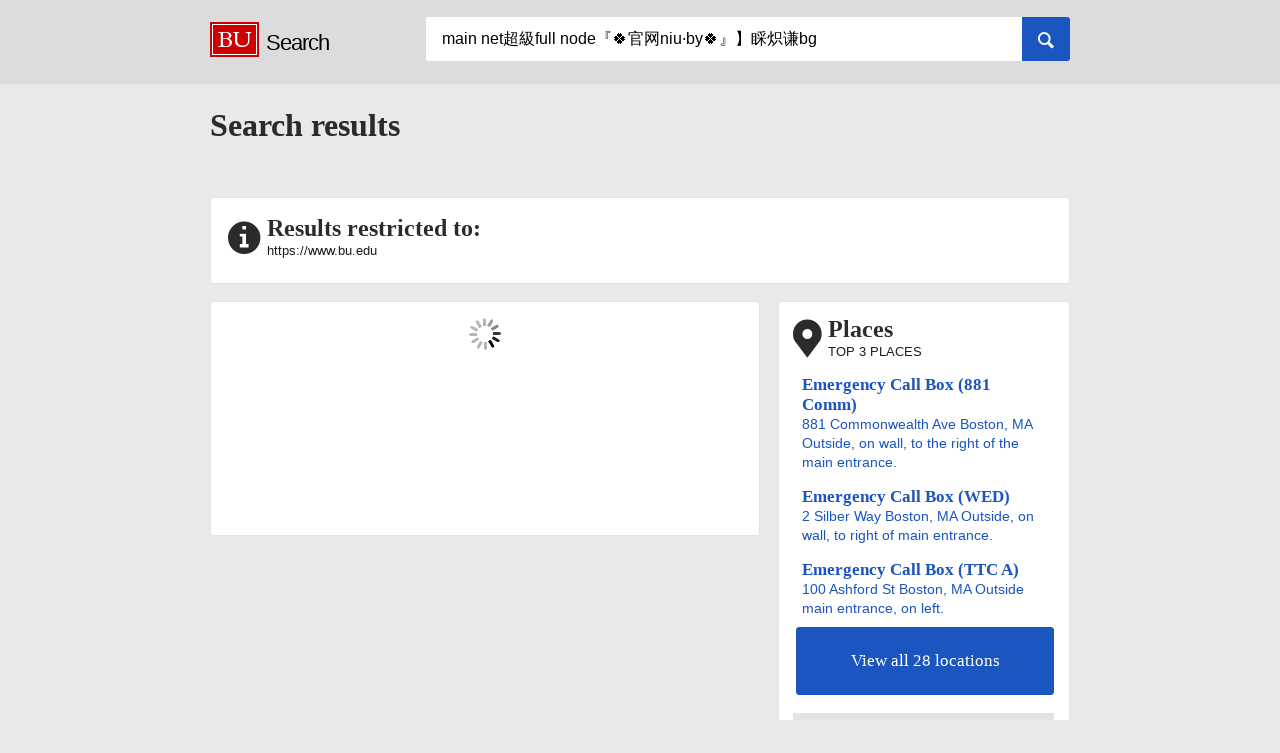

--- FILE ---
content_type: text/html; charset=UTF-8
request_url: https://search.bu.edu/?site=https%3A%2F%2Fwww.bu.edu&context=site&q=main+net%E8%B6%85%E7%B4%9Afull+node%E3%80%8E%F0%9F%8D%80%E5%AE%98%E7%BD%91niu%C2%B7by%F0%9F%8D%80%E3%80%8F%E3%80%91%E7%9D%AC%E7%82%BD%E8%B0%A6bg
body_size: 6694
content:
<!doctype html>
<html lang="en">
    <head>
        <meta charset="utf-8" />
        <meta name="viewport" content="width=device-width, initial-scale=1" />
        <meta name="author" content="co-authored by Fyodor Wolf and Chris Rodriguez, Boston University" />
        <script>
            var start = new Date().getTime();

            var GOOGLE_RECAPTCHA_ENABLED = "true";
            var GOOGLE_RECAPTCHA_CLIENT_KEY = "6LcGDHgUAAAAAMIt7vfSo47SVRTyylErf-2jkCKI";
        </script>
        <title>Search Results: main net超級full node『🍀官网niu·by🍀』】睬炽谦bg</title>
        <link rel="stylesheet" href="/static/gen/home.css?cf7982b5" />
        <link rel="stylesheet" href="//cloud.typography.com/6127692/660644/css/fonts.css?ver=0.1.2"` />
        <link rel="shortcut icon" href="/static/img/favicon.ico" />
        <!--[if lt IE 9]>
            <script src="//html5shiv.googlecode.com/svn/trunk/html5.js"></script>
        <![endif]-->
        <!--[if gt IE 8]>
            <link rel="stylesheet" href="css/ie.css" />
        <![endif]-->
    </head>
    <body class="two-column with-info">
        <header role="banner" class="clearfix">
            <div class="container">
                <div class="site-title narrow-column">
                    <a href="/" class="logo"><img src="/static/img/site-title-alt.png" alt="Boston University Search"/><span>Search</span></a>
                </div>
                <div class="search wide-column clearfix">
                    <form id="search" action="/phpbin/search/index.php" method="get">
                        <label for="keywords" class="sr-only">Search for</label>
                        <input type="text" id="keywords" class="search-input" name="q" placeholder="I'm looking for..." value="main net超級full node『🍀官网niu·by🍀』】睬炽谦bg"/>
                        <label for="keywords-in" class="sr-only">Search in</label>
                        <input type="hidden" id="site" name="site" value="https://www.bu.edu"/>
                        <input type="hidden" id="multisite" name="multisite" value=""/>
                        <input type="hidden" id="start" name="start" value=""/>
                        <button type="submit" class="button button-primary search-submit"><span aria-hidden="true" class="icon icon-search"></span><span class="sr-only">Search</span></button>
                    </form>
                </div>
            </div>
        </header>
        <div class="container clearfix">
            <main>
                <div class="title-results clearfix" data-template_name="main_header" >
                    <div class="narrow-column">
                        <h1 id="search-results-title">Search results</h1>
                        <div id="results-counter" class="results-counter" tabindex="0">
                            We found <span id="results-count-total"></span> results for<em><span id="results-keyword">main net超級full node『🍀官网niu·by🍀』】睬炽谦bg</span></em>
                        </div>
                    </div>

                    <div class="wide-column">
                        <div class="filters">
                            <h2 class="sr-only">Show me:</h2>
                            <ul>
                                <li><a href="#pages"><span class="sr-only">Show me </span>Web</a></li>
                                <li><a href="#places"><span class="sr-only">Show me </span>Places</a></li>
                                <li><a href="#people"><span class="sr-only">Show me </span>People</a></li>
                            </ul>
                        </div>
                    </div>
                </div>

                                <section id="info" tabindex="-1" class="info clearfix" role="region" aria-labelledby="info-title">
                    <h2 id="info-title">Results restricted to:</h2>
                    <p>
                                                    https://www.bu.edu                                            </p>
                </section>
                
<section data-template_name="web_section" id="pages" tabindex="-1" class="pages clearfix" role="region" aria-labelledby="pages-title">
</section>
<section id="places" tabindex="-1" class="places clearfix" role="region" aria-labelledby="places-title" data-template_name="places">
</section>
<section data-template_name="people" id="people" tabindex="-1" class="people clearfix" role="region" aria-labelledby="people-title">
</section>

            </main>
        </div>
        <footer role="contentinfo" class="clearfix">
            <div class="container">
                <div class="links">
                    <ul>
                        <li><a href="http://www.bu.edu">Boston University</a></li>
                        <li><a href="https://maps.bu.edu">Maps</a></li>
                        <li><a href="http://www.bu.edu/directory/privacy.html">Directory Privacy</a></li>
                        <li><a href="http://www.bu.edu/directory/change_entry.html">Directory Changes</a></li>
                    </ul>
                </div>
                <div id="recaptcha-plate" align="center"></div>
            </div>
        </footer>

        <div id="ajax-loader" aria-hidden="true">
            <div class="hidden centered">
                <img src="/static/img/ajax-loader.gif" alt="Loading animation" />
            </div>
        </div>

        <script src="https://ajax.googleapis.com/ajax/libs/jquery/3.1.0/jquery.min.js"></script>
        <script src="https://ajax.googleapis.com/ajax/libs/jqueryui/1.11.4/jquery-ui.min.js"></script>
        <script type="text/javascript" src="/static/js/prettySelect.min.js"></script>
        <script type="text/javascript" src="/static/gen/home.js?9addec38"></script>
                    <script src="https://www.google.com/recaptcha/api.js?onload=onloadRecaptcha&render=explicit"
                async defer>
            </script>
                <script src="https://maps.googleapis.com/maps/api/js?key=AIzaSyCqKeRgyn9MySBSDsSpkW1_3S2eZFUOr6w&v=3.exp"></script>
        <script>
            (function(i,s,o,g,r,a,m){i['GoogleAnalyticsObject']=r;i[r]=i[r]||function(){
            (i[r].q=i[r].q||[]).push(arguments)},i[r].l=1*new Date();a=s.createElement(o),
            m=s.getElementsByTagName(o)[0];a.async=1;a.src=g;m.parentNode.insertBefore(a,m)
            })(window,document,'script','https://www.google-analytics.com/analytics.js','ga');

            ga('create', 'UA-124985-35', 'auto');
            ga('send', 'pageview');
        </script>
    </body>
</html>


--- FILE ---
content_type: text/html; charset=UTF-8
request_url: https://search.bu.edu/search/?q=main%20net%E8%B6%85%E7%B4%9Afull%20node%E3%80%8E%F0%9F%8D%80%E5%AE%98%E7%BD%91niu%C2%B7by%F0%9F%8D%80%E3%80%8F%E3%80%91%E7%9D%AC%E7%82%BD%E8%B0%A6bg&source=map&site=https%3A%2F%2Fwww.bu.edu&counter=2777664052
body_size: 2466
content:
<h2 id="places-title">Places</h2>
        <p>Top 3 places</p>
    <script>
        var places = new Array();
    </script>
    <ol class="places-results clearfix" role="listbox" aria-labelledby="places-title">
                  <li data-template_name="map_result">
        <script> places.push({lat: 42.351315, lng: -71.115028 }); </script>
        <a href="https://maps.bu.edu/#!m/631700">
          <h3>Emergency Call Box (881 Comm)</h3>
          <p>881 Commonwealth Ave Boston, MA     Outside, on wall, to the right of the main entrance.</p>
        </a>
      </li>
                  <li data-template_name="map_result">
        <script> places.push({lat: 42.349785, lng: -71.100632 }); </script>
        <a href="https://maps.bu.edu/#!m/631800">
          <h3>Emergency Call Box (WED)</h3>
          <p>2 Silber Way Boston, MA     Outside, on wall, to right of main entrance.</p>
        </a>
      </li>
                  <li data-template_name="map_result">
        <script> places.push({lat: 42.354195, lng: -71.123276 }); </script>
        <a href="https://maps.bu.edu/#!m/631785">
          <h3>Emergency Call Box (TTC A)</h3>
          <p>100 Ashford St Boston, MA     Outside main entrance, on left.&nbsp;</p>
        </a>
      </li>
      
            <li class="more-button" data-template_name="map_more">
        <a href="https://maps.bu.edu/#!s/main+net%E8%B6%85%E7%B4%9Afull+node%E3%80%8E%F0%9F%8D%80%E5%AE%98%E7%BD%91niu%C2%B7by%F0%9F%8D%80%E3%80%8F%E3%80%91%E7%9D%AC%E7%82%BD%E8%B0%A6bg" class="button button-secondary">View all <span id="places-results-count">28</span> locations</a>
      </li>
          </ol>
    <div id="map" class="google-map" style="display:none;"></div>


--- FILE ---
content_type: text/html; charset=UTF-8
request_url: https://search.bu.edu/search/?q=main%20net%E8%B6%85%E7%B4%9Afull%20node%E3%80%8E%F0%9F%8D%80%E5%AE%98%E7%BD%91niu%C2%B7by%F0%9F%8D%80%E3%80%8F%E3%80%91%E7%9D%AC%E7%82%BD%E8%B0%A6bg&source=dir&site=https%3A%2F%2Fwww.bu.edu&counter=2777664052
body_size: 957
content:
<h2 id="people-title">People</h2>
<p>&nbsp;</p>
<p class="message-info"><a href="http://www.bu.edu/directory/">Go to BU Directory</a></p>
<script>
	 searchCounter.dir(0, 2777664052);
</script>

--- FILE ---
content_type: text/html; charset=utf-8
request_url: https://www.google.com/recaptcha/api2/anchor?ar=1&k=6LcGDHgUAAAAAMIt7vfSo47SVRTyylErf-2jkCKI&co=aHR0cHM6Ly9zZWFyY2guYnUuZWR1OjQ0Mw..&hl=en&v=7gg7H51Q-naNfhmCP3_R47ho&size=invisible&badge=inline&anchor-ms=20000&execute-ms=30000&cb=izugplmx33v8
body_size: 48100
content:
<!DOCTYPE HTML><html dir="ltr" lang="en"><head><meta http-equiv="Content-Type" content="text/html; charset=UTF-8">
<meta http-equiv="X-UA-Compatible" content="IE=edge">
<title>reCAPTCHA</title>
<style type="text/css">
/* cyrillic-ext */
@font-face {
  font-family: 'Roboto';
  font-style: normal;
  font-weight: 400;
  font-stretch: 100%;
  src: url(//fonts.gstatic.com/s/roboto/v48/KFO7CnqEu92Fr1ME7kSn66aGLdTylUAMa3GUBHMdazTgWw.woff2) format('woff2');
  unicode-range: U+0460-052F, U+1C80-1C8A, U+20B4, U+2DE0-2DFF, U+A640-A69F, U+FE2E-FE2F;
}
/* cyrillic */
@font-face {
  font-family: 'Roboto';
  font-style: normal;
  font-weight: 400;
  font-stretch: 100%;
  src: url(//fonts.gstatic.com/s/roboto/v48/KFO7CnqEu92Fr1ME7kSn66aGLdTylUAMa3iUBHMdazTgWw.woff2) format('woff2');
  unicode-range: U+0301, U+0400-045F, U+0490-0491, U+04B0-04B1, U+2116;
}
/* greek-ext */
@font-face {
  font-family: 'Roboto';
  font-style: normal;
  font-weight: 400;
  font-stretch: 100%;
  src: url(//fonts.gstatic.com/s/roboto/v48/KFO7CnqEu92Fr1ME7kSn66aGLdTylUAMa3CUBHMdazTgWw.woff2) format('woff2');
  unicode-range: U+1F00-1FFF;
}
/* greek */
@font-face {
  font-family: 'Roboto';
  font-style: normal;
  font-weight: 400;
  font-stretch: 100%;
  src: url(//fonts.gstatic.com/s/roboto/v48/KFO7CnqEu92Fr1ME7kSn66aGLdTylUAMa3-UBHMdazTgWw.woff2) format('woff2');
  unicode-range: U+0370-0377, U+037A-037F, U+0384-038A, U+038C, U+038E-03A1, U+03A3-03FF;
}
/* math */
@font-face {
  font-family: 'Roboto';
  font-style: normal;
  font-weight: 400;
  font-stretch: 100%;
  src: url(//fonts.gstatic.com/s/roboto/v48/KFO7CnqEu92Fr1ME7kSn66aGLdTylUAMawCUBHMdazTgWw.woff2) format('woff2');
  unicode-range: U+0302-0303, U+0305, U+0307-0308, U+0310, U+0312, U+0315, U+031A, U+0326-0327, U+032C, U+032F-0330, U+0332-0333, U+0338, U+033A, U+0346, U+034D, U+0391-03A1, U+03A3-03A9, U+03B1-03C9, U+03D1, U+03D5-03D6, U+03F0-03F1, U+03F4-03F5, U+2016-2017, U+2034-2038, U+203C, U+2040, U+2043, U+2047, U+2050, U+2057, U+205F, U+2070-2071, U+2074-208E, U+2090-209C, U+20D0-20DC, U+20E1, U+20E5-20EF, U+2100-2112, U+2114-2115, U+2117-2121, U+2123-214F, U+2190, U+2192, U+2194-21AE, U+21B0-21E5, U+21F1-21F2, U+21F4-2211, U+2213-2214, U+2216-22FF, U+2308-230B, U+2310, U+2319, U+231C-2321, U+2336-237A, U+237C, U+2395, U+239B-23B7, U+23D0, U+23DC-23E1, U+2474-2475, U+25AF, U+25B3, U+25B7, U+25BD, U+25C1, U+25CA, U+25CC, U+25FB, U+266D-266F, U+27C0-27FF, U+2900-2AFF, U+2B0E-2B11, U+2B30-2B4C, U+2BFE, U+3030, U+FF5B, U+FF5D, U+1D400-1D7FF, U+1EE00-1EEFF;
}
/* symbols */
@font-face {
  font-family: 'Roboto';
  font-style: normal;
  font-weight: 400;
  font-stretch: 100%;
  src: url(//fonts.gstatic.com/s/roboto/v48/KFO7CnqEu92Fr1ME7kSn66aGLdTylUAMaxKUBHMdazTgWw.woff2) format('woff2');
  unicode-range: U+0001-000C, U+000E-001F, U+007F-009F, U+20DD-20E0, U+20E2-20E4, U+2150-218F, U+2190, U+2192, U+2194-2199, U+21AF, U+21E6-21F0, U+21F3, U+2218-2219, U+2299, U+22C4-22C6, U+2300-243F, U+2440-244A, U+2460-24FF, U+25A0-27BF, U+2800-28FF, U+2921-2922, U+2981, U+29BF, U+29EB, U+2B00-2BFF, U+4DC0-4DFF, U+FFF9-FFFB, U+10140-1018E, U+10190-1019C, U+101A0, U+101D0-101FD, U+102E0-102FB, U+10E60-10E7E, U+1D2C0-1D2D3, U+1D2E0-1D37F, U+1F000-1F0FF, U+1F100-1F1AD, U+1F1E6-1F1FF, U+1F30D-1F30F, U+1F315, U+1F31C, U+1F31E, U+1F320-1F32C, U+1F336, U+1F378, U+1F37D, U+1F382, U+1F393-1F39F, U+1F3A7-1F3A8, U+1F3AC-1F3AF, U+1F3C2, U+1F3C4-1F3C6, U+1F3CA-1F3CE, U+1F3D4-1F3E0, U+1F3ED, U+1F3F1-1F3F3, U+1F3F5-1F3F7, U+1F408, U+1F415, U+1F41F, U+1F426, U+1F43F, U+1F441-1F442, U+1F444, U+1F446-1F449, U+1F44C-1F44E, U+1F453, U+1F46A, U+1F47D, U+1F4A3, U+1F4B0, U+1F4B3, U+1F4B9, U+1F4BB, U+1F4BF, U+1F4C8-1F4CB, U+1F4D6, U+1F4DA, U+1F4DF, U+1F4E3-1F4E6, U+1F4EA-1F4ED, U+1F4F7, U+1F4F9-1F4FB, U+1F4FD-1F4FE, U+1F503, U+1F507-1F50B, U+1F50D, U+1F512-1F513, U+1F53E-1F54A, U+1F54F-1F5FA, U+1F610, U+1F650-1F67F, U+1F687, U+1F68D, U+1F691, U+1F694, U+1F698, U+1F6AD, U+1F6B2, U+1F6B9-1F6BA, U+1F6BC, U+1F6C6-1F6CF, U+1F6D3-1F6D7, U+1F6E0-1F6EA, U+1F6F0-1F6F3, U+1F6F7-1F6FC, U+1F700-1F7FF, U+1F800-1F80B, U+1F810-1F847, U+1F850-1F859, U+1F860-1F887, U+1F890-1F8AD, U+1F8B0-1F8BB, U+1F8C0-1F8C1, U+1F900-1F90B, U+1F93B, U+1F946, U+1F984, U+1F996, U+1F9E9, U+1FA00-1FA6F, U+1FA70-1FA7C, U+1FA80-1FA89, U+1FA8F-1FAC6, U+1FACE-1FADC, U+1FADF-1FAE9, U+1FAF0-1FAF8, U+1FB00-1FBFF;
}
/* vietnamese */
@font-face {
  font-family: 'Roboto';
  font-style: normal;
  font-weight: 400;
  font-stretch: 100%;
  src: url(//fonts.gstatic.com/s/roboto/v48/KFO7CnqEu92Fr1ME7kSn66aGLdTylUAMa3OUBHMdazTgWw.woff2) format('woff2');
  unicode-range: U+0102-0103, U+0110-0111, U+0128-0129, U+0168-0169, U+01A0-01A1, U+01AF-01B0, U+0300-0301, U+0303-0304, U+0308-0309, U+0323, U+0329, U+1EA0-1EF9, U+20AB;
}
/* latin-ext */
@font-face {
  font-family: 'Roboto';
  font-style: normal;
  font-weight: 400;
  font-stretch: 100%;
  src: url(//fonts.gstatic.com/s/roboto/v48/KFO7CnqEu92Fr1ME7kSn66aGLdTylUAMa3KUBHMdazTgWw.woff2) format('woff2');
  unicode-range: U+0100-02BA, U+02BD-02C5, U+02C7-02CC, U+02CE-02D7, U+02DD-02FF, U+0304, U+0308, U+0329, U+1D00-1DBF, U+1E00-1E9F, U+1EF2-1EFF, U+2020, U+20A0-20AB, U+20AD-20C0, U+2113, U+2C60-2C7F, U+A720-A7FF;
}
/* latin */
@font-face {
  font-family: 'Roboto';
  font-style: normal;
  font-weight: 400;
  font-stretch: 100%;
  src: url(//fonts.gstatic.com/s/roboto/v48/KFO7CnqEu92Fr1ME7kSn66aGLdTylUAMa3yUBHMdazQ.woff2) format('woff2');
  unicode-range: U+0000-00FF, U+0131, U+0152-0153, U+02BB-02BC, U+02C6, U+02DA, U+02DC, U+0304, U+0308, U+0329, U+2000-206F, U+20AC, U+2122, U+2191, U+2193, U+2212, U+2215, U+FEFF, U+FFFD;
}
/* cyrillic-ext */
@font-face {
  font-family: 'Roboto';
  font-style: normal;
  font-weight: 500;
  font-stretch: 100%;
  src: url(//fonts.gstatic.com/s/roboto/v48/KFO7CnqEu92Fr1ME7kSn66aGLdTylUAMa3GUBHMdazTgWw.woff2) format('woff2');
  unicode-range: U+0460-052F, U+1C80-1C8A, U+20B4, U+2DE0-2DFF, U+A640-A69F, U+FE2E-FE2F;
}
/* cyrillic */
@font-face {
  font-family: 'Roboto';
  font-style: normal;
  font-weight: 500;
  font-stretch: 100%;
  src: url(//fonts.gstatic.com/s/roboto/v48/KFO7CnqEu92Fr1ME7kSn66aGLdTylUAMa3iUBHMdazTgWw.woff2) format('woff2');
  unicode-range: U+0301, U+0400-045F, U+0490-0491, U+04B0-04B1, U+2116;
}
/* greek-ext */
@font-face {
  font-family: 'Roboto';
  font-style: normal;
  font-weight: 500;
  font-stretch: 100%;
  src: url(//fonts.gstatic.com/s/roboto/v48/KFO7CnqEu92Fr1ME7kSn66aGLdTylUAMa3CUBHMdazTgWw.woff2) format('woff2');
  unicode-range: U+1F00-1FFF;
}
/* greek */
@font-face {
  font-family: 'Roboto';
  font-style: normal;
  font-weight: 500;
  font-stretch: 100%;
  src: url(//fonts.gstatic.com/s/roboto/v48/KFO7CnqEu92Fr1ME7kSn66aGLdTylUAMa3-UBHMdazTgWw.woff2) format('woff2');
  unicode-range: U+0370-0377, U+037A-037F, U+0384-038A, U+038C, U+038E-03A1, U+03A3-03FF;
}
/* math */
@font-face {
  font-family: 'Roboto';
  font-style: normal;
  font-weight: 500;
  font-stretch: 100%;
  src: url(//fonts.gstatic.com/s/roboto/v48/KFO7CnqEu92Fr1ME7kSn66aGLdTylUAMawCUBHMdazTgWw.woff2) format('woff2');
  unicode-range: U+0302-0303, U+0305, U+0307-0308, U+0310, U+0312, U+0315, U+031A, U+0326-0327, U+032C, U+032F-0330, U+0332-0333, U+0338, U+033A, U+0346, U+034D, U+0391-03A1, U+03A3-03A9, U+03B1-03C9, U+03D1, U+03D5-03D6, U+03F0-03F1, U+03F4-03F5, U+2016-2017, U+2034-2038, U+203C, U+2040, U+2043, U+2047, U+2050, U+2057, U+205F, U+2070-2071, U+2074-208E, U+2090-209C, U+20D0-20DC, U+20E1, U+20E5-20EF, U+2100-2112, U+2114-2115, U+2117-2121, U+2123-214F, U+2190, U+2192, U+2194-21AE, U+21B0-21E5, U+21F1-21F2, U+21F4-2211, U+2213-2214, U+2216-22FF, U+2308-230B, U+2310, U+2319, U+231C-2321, U+2336-237A, U+237C, U+2395, U+239B-23B7, U+23D0, U+23DC-23E1, U+2474-2475, U+25AF, U+25B3, U+25B7, U+25BD, U+25C1, U+25CA, U+25CC, U+25FB, U+266D-266F, U+27C0-27FF, U+2900-2AFF, U+2B0E-2B11, U+2B30-2B4C, U+2BFE, U+3030, U+FF5B, U+FF5D, U+1D400-1D7FF, U+1EE00-1EEFF;
}
/* symbols */
@font-face {
  font-family: 'Roboto';
  font-style: normal;
  font-weight: 500;
  font-stretch: 100%;
  src: url(//fonts.gstatic.com/s/roboto/v48/KFO7CnqEu92Fr1ME7kSn66aGLdTylUAMaxKUBHMdazTgWw.woff2) format('woff2');
  unicode-range: U+0001-000C, U+000E-001F, U+007F-009F, U+20DD-20E0, U+20E2-20E4, U+2150-218F, U+2190, U+2192, U+2194-2199, U+21AF, U+21E6-21F0, U+21F3, U+2218-2219, U+2299, U+22C4-22C6, U+2300-243F, U+2440-244A, U+2460-24FF, U+25A0-27BF, U+2800-28FF, U+2921-2922, U+2981, U+29BF, U+29EB, U+2B00-2BFF, U+4DC0-4DFF, U+FFF9-FFFB, U+10140-1018E, U+10190-1019C, U+101A0, U+101D0-101FD, U+102E0-102FB, U+10E60-10E7E, U+1D2C0-1D2D3, U+1D2E0-1D37F, U+1F000-1F0FF, U+1F100-1F1AD, U+1F1E6-1F1FF, U+1F30D-1F30F, U+1F315, U+1F31C, U+1F31E, U+1F320-1F32C, U+1F336, U+1F378, U+1F37D, U+1F382, U+1F393-1F39F, U+1F3A7-1F3A8, U+1F3AC-1F3AF, U+1F3C2, U+1F3C4-1F3C6, U+1F3CA-1F3CE, U+1F3D4-1F3E0, U+1F3ED, U+1F3F1-1F3F3, U+1F3F5-1F3F7, U+1F408, U+1F415, U+1F41F, U+1F426, U+1F43F, U+1F441-1F442, U+1F444, U+1F446-1F449, U+1F44C-1F44E, U+1F453, U+1F46A, U+1F47D, U+1F4A3, U+1F4B0, U+1F4B3, U+1F4B9, U+1F4BB, U+1F4BF, U+1F4C8-1F4CB, U+1F4D6, U+1F4DA, U+1F4DF, U+1F4E3-1F4E6, U+1F4EA-1F4ED, U+1F4F7, U+1F4F9-1F4FB, U+1F4FD-1F4FE, U+1F503, U+1F507-1F50B, U+1F50D, U+1F512-1F513, U+1F53E-1F54A, U+1F54F-1F5FA, U+1F610, U+1F650-1F67F, U+1F687, U+1F68D, U+1F691, U+1F694, U+1F698, U+1F6AD, U+1F6B2, U+1F6B9-1F6BA, U+1F6BC, U+1F6C6-1F6CF, U+1F6D3-1F6D7, U+1F6E0-1F6EA, U+1F6F0-1F6F3, U+1F6F7-1F6FC, U+1F700-1F7FF, U+1F800-1F80B, U+1F810-1F847, U+1F850-1F859, U+1F860-1F887, U+1F890-1F8AD, U+1F8B0-1F8BB, U+1F8C0-1F8C1, U+1F900-1F90B, U+1F93B, U+1F946, U+1F984, U+1F996, U+1F9E9, U+1FA00-1FA6F, U+1FA70-1FA7C, U+1FA80-1FA89, U+1FA8F-1FAC6, U+1FACE-1FADC, U+1FADF-1FAE9, U+1FAF0-1FAF8, U+1FB00-1FBFF;
}
/* vietnamese */
@font-face {
  font-family: 'Roboto';
  font-style: normal;
  font-weight: 500;
  font-stretch: 100%;
  src: url(//fonts.gstatic.com/s/roboto/v48/KFO7CnqEu92Fr1ME7kSn66aGLdTylUAMa3OUBHMdazTgWw.woff2) format('woff2');
  unicode-range: U+0102-0103, U+0110-0111, U+0128-0129, U+0168-0169, U+01A0-01A1, U+01AF-01B0, U+0300-0301, U+0303-0304, U+0308-0309, U+0323, U+0329, U+1EA0-1EF9, U+20AB;
}
/* latin-ext */
@font-face {
  font-family: 'Roboto';
  font-style: normal;
  font-weight: 500;
  font-stretch: 100%;
  src: url(//fonts.gstatic.com/s/roboto/v48/KFO7CnqEu92Fr1ME7kSn66aGLdTylUAMa3KUBHMdazTgWw.woff2) format('woff2');
  unicode-range: U+0100-02BA, U+02BD-02C5, U+02C7-02CC, U+02CE-02D7, U+02DD-02FF, U+0304, U+0308, U+0329, U+1D00-1DBF, U+1E00-1E9F, U+1EF2-1EFF, U+2020, U+20A0-20AB, U+20AD-20C0, U+2113, U+2C60-2C7F, U+A720-A7FF;
}
/* latin */
@font-face {
  font-family: 'Roboto';
  font-style: normal;
  font-weight: 500;
  font-stretch: 100%;
  src: url(//fonts.gstatic.com/s/roboto/v48/KFO7CnqEu92Fr1ME7kSn66aGLdTylUAMa3yUBHMdazQ.woff2) format('woff2');
  unicode-range: U+0000-00FF, U+0131, U+0152-0153, U+02BB-02BC, U+02C6, U+02DA, U+02DC, U+0304, U+0308, U+0329, U+2000-206F, U+20AC, U+2122, U+2191, U+2193, U+2212, U+2215, U+FEFF, U+FFFD;
}
/* cyrillic-ext */
@font-face {
  font-family: 'Roboto';
  font-style: normal;
  font-weight: 900;
  font-stretch: 100%;
  src: url(//fonts.gstatic.com/s/roboto/v48/KFO7CnqEu92Fr1ME7kSn66aGLdTylUAMa3GUBHMdazTgWw.woff2) format('woff2');
  unicode-range: U+0460-052F, U+1C80-1C8A, U+20B4, U+2DE0-2DFF, U+A640-A69F, U+FE2E-FE2F;
}
/* cyrillic */
@font-face {
  font-family: 'Roboto';
  font-style: normal;
  font-weight: 900;
  font-stretch: 100%;
  src: url(//fonts.gstatic.com/s/roboto/v48/KFO7CnqEu92Fr1ME7kSn66aGLdTylUAMa3iUBHMdazTgWw.woff2) format('woff2');
  unicode-range: U+0301, U+0400-045F, U+0490-0491, U+04B0-04B1, U+2116;
}
/* greek-ext */
@font-face {
  font-family: 'Roboto';
  font-style: normal;
  font-weight: 900;
  font-stretch: 100%;
  src: url(//fonts.gstatic.com/s/roboto/v48/KFO7CnqEu92Fr1ME7kSn66aGLdTylUAMa3CUBHMdazTgWw.woff2) format('woff2');
  unicode-range: U+1F00-1FFF;
}
/* greek */
@font-face {
  font-family: 'Roboto';
  font-style: normal;
  font-weight: 900;
  font-stretch: 100%;
  src: url(//fonts.gstatic.com/s/roboto/v48/KFO7CnqEu92Fr1ME7kSn66aGLdTylUAMa3-UBHMdazTgWw.woff2) format('woff2');
  unicode-range: U+0370-0377, U+037A-037F, U+0384-038A, U+038C, U+038E-03A1, U+03A3-03FF;
}
/* math */
@font-face {
  font-family: 'Roboto';
  font-style: normal;
  font-weight: 900;
  font-stretch: 100%;
  src: url(//fonts.gstatic.com/s/roboto/v48/KFO7CnqEu92Fr1ME7kSn66aGLdTylUAMawCUBHMdazTgWw.woff2) format('woff2');
  unicode-range: U+0302-0303, U+0305, U+0307-0308, U+0310, U+0312, U+0315, U+031A, U+0326-0327, U+032C, U+032F-0330, U+0332-0333, U+0338, U+033A, U+0346, U+034D, U+0391-03A1, U+03A3-03A9, U+03B1-03C9, U+03D1, U+03D5-03D6, U+03F0-03F1, U+03F4-03F5, U+2016-2017, U+2034-2038, U+203C, U+2040, U+2043, U+2047, U+2050, U+2057, U+205F, U+2070-2071, U+2074-208E, U+2090-209C, U+20D0-20DC, U+20E1, U+20E5-20EF, U+2100-2112, U+2114-2115, U+2117-2121, U+2123-214F, U+2190, U+2192, U+2194-21AE, U+21B0-21E5, U+21F1-21F2, U+21F4-2211, U+2213-2214, U+2216-22FF, U+2308-230B, U+2310, U+2319, U+231C-2321, U+2336-237A, U+237C, U+2395, U+239B-23B7, U+23D0, U+23DC-23E1, U+2474-2475, U+25AF, U+25B3, U+25B7, U+25BD, U+25C1, U+25CA, U+25CC, U+25FB, U+266D-266F, U+27C0-27FF, U+2900-2AFF, U+2B0E-2B11, U+2B30-2B4C, U+2BFE, U+3030, U+FF5B, U+FF5D, U+1D400-1D7FF, U+1EE00-1EEFF;
}
/* symbols */
@font-face {
  font-family: 'Roboto';
  font-style: normal;
  font-weight: 900;
  font-stretch: 100%;
  src: url(//fonts.gstatic.com/s/roboto/v48/KFO7CnqEu92Fr1ME7kSn66aGLdTylUAMaxKUBHMdazTgWw.woff2) format('woff2');
  unicode-range: U+0001-000C, U+000E-001F, U+007F-009F, U+20DD-20E0, U+20E2-20E4, U+2150-218F, U+2190, U+2192, U+2194-2199, U+21AF, U+21E6-21F0, U+21F3, U+2218-2219, U+2299, U+22C4-22C6, U+2300-243F, U+2440-244A, U+2460-24FF, U+25A0-27BF, U+2800-28FF, U+2921-2922, U+2981, U+29BF, U+29EB, U+2B00-2BFF, U+4DC0-4DFF, U+FFF9-FFFB, U+10140-1018E, U+10190-1019C, U+101A0, U+101D0-101FD, U+102E0-102FB, U+10E60-10E7E, U+1D2C0-1D2D3, U+1D2E0-1D37F, U+1F000-1F0FF, U+1F100-1F1AD, U+1F1E6-1F1FF, U+1F30D-1F30F, U+1F315, U+1F31C, U+1F31E, U+1F320-1F32C, U+1F336, U+1F378, U+1F37D, U+1F382, U+1F393-1F39F, U+1F3A7-1F3A8, U+1F3AC-1F3AF, U+1F3C2, U+1F3C4-1F3C6, U+1F3CA-1F3CE, U+1F3D4-1F3E0, U+1F3ED, U+1F3F1-1F3F3, U+1F3F5-1F3F7, U+1F408, U+1F415, U+1F41F, U+1F426, U+1F43F, U+1F441-1F442, U+1F444, U+1F446-1F449, U+1F44C-1F44E, U+1F453, U+1F46A, U+1F47D, U+1F4A3, U+1F4B0, U+1F4B3, U+1F4B9, U+1F4BB, U+1F4BF, U+1F4C8-1F4CB, U+1F4D6, U+1F4DA, U+1F4DF, U+1F4E3-1F4E6, U+1F4EA-1F4ED, U+1F4F7, U+1F4F9-1F4FB, U+1F4FD-1F4FE, U+1F503, U+1F507-1F50B, U+1F50D, U+1F512-1F513, U+1F53E-1F54A, U+1F54F-1F5FA, U+1F610, U+1F650-1F67F, U+1F687, U+1F68D, U+1F691, U+1F694, U+1F698, U+1F6AD, U+1F6B2, U+1F6B9-1F6BA, U+1F6BC, U+1F6C6-1F6CF, U+1F6D3-1F6D7, U+1F6E0-1F6EA, U+1F6F0-1F6F3, U+1F6F7-1F6FC, U+1F700-1F7FF, U+1F800-1F80B, U+1F810-1F847, U+1F850-1F859, U+1F860-1F887, U+1F890-1F8AD, U+1F8B0-1F8BB, U+1F8C0-1F8C1, U+1F900-1F90B, U+1F93B, U+1F946, U+1F984, U+1F996, U+1F9E9, U+1FA00-1FA6F, U+1FA70-1FA7C, U+1FA80-1FA89, U+1FA8F-1FAC6, U+1FACE-1FADC, U+1FADF-1FAE9, U+1FAF0-1FAF8, U+1FB00-1FBFF;
}
/* vietnamese */
@font-face {
  font-family: 'Roboto';
  font-style: normal;
  font-weight: 900;
  font-stretch: 100%;
  src: url(//fonts.gstatic.com/s/roboto/v48/KFO7CnqEu92Fr1ME7kSn66aGLdTylUAMa3OUBHMdazTgWw.woff2) format('woff2');
  unicode-range: U+0102-0103, U+0110-0111, U+0128-0129, U+0168-0169, U+01A0-01A1, U+01AF-01B0, U+0300-0301, U+0303-0304, U+0308-0309, U+0323, U+0329, U+1EA0-1EF9, U+20AB;
}
/* latin-ext */
@font-face {
  font-family: 'Roboto';
  font-style: normal;
  font-weight: 900;
  font-stretch: 100%;
  src: url(//fonts.gstatic.com/s/roboto/v48/KFO7CnqEu92Fr1ME7kSn66aGLdTylUAMa3KUBHMdazTgWw.woff2) format('woff2');
  unicode-range: U+0100-02BA, U+02BD-02C5, U+02C7-02CC, U+02CE-02D7, U+02DD-02FF, U+0304, U+0308, U+0329, U+1D00-1DBF, U+1E00-1E9F, U+1EF2-1EFF, U+2020, U+20A0-20AB, U+20AD-20C0, U+2113, U+2C60-2C7F, U+A720-A7FF;
}
/* latin */
@font-face {
  font-family: 'Roboto';
  font-style: normal;
  font-weight: 900;
  font-stretch: 100%;
  src: url(//fonts.gstatic.com/s/roboto/v48/KFO7CnqEu92Fr1ME7kSn66aGLdTylUAMa3yUBHMdazQ.woff2) format('woff2');
  unicode-range: U+0000-00FF, U+0131, U+0152-0153, U+02BB-02BC, U+02C6, U+02DA, U+02DC, U+0304, U+0308, U+0329, U+2000-206F, U+20AC, U+2122, U+2191, U+2193, U+2212, U+2215, U+FEFF, U+FFFD;
}

</style>
<link rel="stylesheet" type="text/css" href="https://www.gstatic.com/recaptcha/releases/7gg7H51Q-naNfhmCP3_R47ho/styles__ltr.css">
<script nonce="N6WBdfrNKbQaaUuLpWakVQ" type="text/javascript">window['__recaptcha_api'] = 'https://www.google.com/recaptcha/api2/';</script>
<script type="text/javascript" src="https://www.gstatic.com/recaptcha/releases/7gg7H51Q-naNfhmCP3_R47ho/recaptcha__en.js" nonce="N6WBdfrNKbQaaUuLpWakVQ">
      
    </script></head>
<body><div id="rc-anchor-alert" class="rc-anchor-alert"></div>
<input type="hidden" id="recaptcha-token" value="[base64]">
<script type="text/javascript" nonce="N6WBdfrNKbQaaUuLpWakVQ">
      recaptcha.anchor.Main.init("[\x22ainput\x22,[\x22bgdata\x22,\x22\x22,\[base64]/[base64]/[base64]/[base64]/cjw8ejpyPj4+eil9Y2F0Y2gobCl7dGhyb3cgbDt9fSxIPWZ1bmN0aW9uKHcsdCx6KXtpZih3PT0xOTR8fHc9PTIwOCl0LnZbd10/dC52W3ddLmNvbmNhdCh6KTp0LnZbd109b2Yoeix0KTtlbHNle2lmKHQuYkImJnchPTMxNylyZXR1cm47dz09NjZ8fHc9PTEyMnx8dz09NDcwfHx3PT00NHx8dz09NDE2fHx3PT0zOTd8fHc9PTQyMXx8dz09Njh8fHc9PTcwfHx3PT0xODQ/[base64]/[base64]/[base64]/bmV3IGRbVl0oSlswXSk6cD09Mj9uZXcgZFtWXShKWzBdLEpbMV0pOnA9PTM/bmV3IGRbVl0oSlswXSxKWzFdLEpbMl0pOnA9PTQ/[base64]/[base64]/[base64]/[base64]\x22,\[base64]\\u003d\x22,\x22w4HDlcOQw4tQHBfCqT/DsSNtw4wZSm7CtmzCo8K1w4NUGFYKw43CrcKnw4vCrsKeHi88w5oFwr1PHzFlX8KYWCDDmcO1w7/CisKSwoLDgsOlwo7CpTvCq8OWCiLCkDIJFnJHwr/DhcOnIsKYCMKeP3/DoMK9w6sRSMKYHnt7d8KcUcK3aQDCmWDDsMODwpXDjcOOacOEwo7DlMKkw67Dl30nw6INw7cqI34KbBpJwrbDi2DCkE/CrhLDrBTDhXnDvCDDo8OOw5IOL1bCkVxzGMO2wrwjwpLDucKSwpYhw6saHcOcMcKowoBZCsKWwqrCp8K5w6Fbw4F6w4gswoZBI8OhwoJEIDXCs1cKw4rDtAzCv8ObwpU6HlvCvDZjwqV6wrMyOMORYMOuwoU7w5Zzw4tKwo5BRVLDpBjClT/DrHlGw5HDucKRQ8OGw53DkcKRwqLDvsKtwrjDtcK4w5rDscOYHVN6a0ZRwrDCjhpfZsKdMMOaLMKDwpEZwqbDvSxfwr8Swo1iwoBwaUgRw4gCWVwvFMK4NcOkMk49w7/DpMOVw5rDth4eWMOQUgLCvsOEHcKhZE3CrsO/[base64]/DmmfCu3rCpcO0SzdGWS8Tw4bDr11qHsKpwoBUwrIjwo/DnmXDrcOsI8K5V8KVK8OUwrE9wogKXnsWF35lwpEaw64Bw7MxQAHDgcKLW8O5w5hlwpvCicK1w6DCpHxEwqjCucKjKMKmwrXCvcK/Nl/Ci1DDkcKawqHDvsKyScOLEQDCn8K9wo7DozjChcO/CTrCoMKbQW0mw6EXw6nDl2DDl3jDjsK8w7I0GVLDukHDrcKtQMOkS8Olc8OdfCDDukZywpJhS8OcFBd7YgR+wrDCgsKWH0HDn8Ouw4PDksOUVWI7RTrDqcOsWMORfCEaCmR6wofCiBB0w7TDqsOQBRY4w6vCn8KzwqxLw6sZw4fCpFR3w6IgFipGw4/Dq8KZwoXCpU/DhR9MYMKlKMOrwo7DtsOjw7M9AXV0Xh8dRsODV8KCDcO4FFTCscKyecK2DMK0wobDkxfCmB4/bUMgw57DkcOJCwDChcKiME7CjsKHUwnDkCLDgX/DvRDCosKqw6Maw7rCnVZNbm/DqcOSYsKvwpZkak/CtcK6CjcmwoE6KRsKCkkDw5fCosOswrFtwpjClcO6H8ObDMKQKDPDn8KSGMOdF8OYw7pgVhzCgcO7FMOsMsKowqJCMil2wr/DokkjLcOSwrDDmMKhwpRvw6XCrg5+DQNNMsKoBsOEwr06wrlKT8KNRFZ0wqrCvEnDplbCjMKGw4XCr8KdwpInw5JIBsO5w5/[base64]/[base64]/DpcOyWcKZwrBfwqDDpsKdwpEcwqrCjcKlw41fw5Ngw5LDlsOHw5nCkj3DgB/CuMO5dmbDiMKwDMOIwo3Cm0/DqcKsw4JVbcKIwrATAcOhWsKhwpUSHcOVwrDDtMO+QBbDrHDDpgULwqUTZk5hLUTDln3Cs8O+OCJMw7wRwrV0w7nDh8K1w5ciKMK3w6gzwphJwq7CmTvCoXPCvsKUwqbDq03CqsOFworDtC3CvsKwesOjM1rCkyfCj0bCtMO6K1pgwp7DtsOyw5hzeAwEwq/Dk3fCmsKpQCHCpsOywrfCvMOewpvCjMKiwpM4wqjCu2PCtj3CpELDkcKdN1DDosK4AcK0YMOSCRNFw5DCl0/DsCkMw6bCgMOjw4ZJHcKzLghXIMK1w70SwqXCg8OxOsKifxhdwp/[base64]/[base64]/[base64]/CvMOgG8Kzw5A5ccODFwcIJXPDucKgBhDCpSJBY8O4w7vCkMKKPsOdD8OdLl7DqsOcwrzChzfDtEo+b8KvwqrCrsOIw6JJwpsGw5PCjBfCiCV9AsKRwoDCk8KGKA98dMKpw59Swq3Cp3DCoMKlV1QSw4g0wqlJZcK7ZDw8YcOMU8OAw6HCtS5owpVwwq3DnCA3w5knw6/[base64]/ChC8Ic8Kbwqk/[base64]/CocKdwr4LHH7Dh8OpYsOjw4gHwpfChyfCtx7CiwVRwq5AwoDDkMOZw482cXXCi8OKw5bDoE99w7TDo8OMGMK4w5TCuSHCl8O6w43Cq8KjwqrCkMOHw6rDuG/DjsObw6dqQBp1wr/CtcOow6vDlC0eGjLCuV5hRMO7AMK0w5PDi8KLwqwIw7huIsKHfg/[base64]/LmRFBMOBw6nDtRfDncKUw6zDkXDCgcKMwrsKGXbCvMKyJsKRUlEswop8wpjDh8Kfw5XCi8Otw6VpbMKbw6RtdsK7HUB5QFbChU3CkiTDkcKNwq/CgcKcwpfDljJmasKuXAHDk8O1wp9/AjXDnFPCoADDncOLwpXCt8ODw6B+aVDCtmrDuFs4B8O6wrnDgiDDu37CqUk2PsOEwqVzGmIibMKww4Y/wrvCnsKVw6MtwprDrjspwoLCjxPCocOwwodWYljDvSzDn1vCjhfDp8OwwplRwqXCrW97E8KhagXDjh5OHB7CqxvDuMOpw5fCv8OOwobDuw7CnkYwZsOnwozCkMO5YsKHw44ywq7DuMKHwodUwpEIw4h3LMOzwp9qb8OVwoEVw4RkS8KIw7wtw6zDkVtBwq/DksKFUSzCmxRubBzCtMKqScKNw5jClcOkwqQTHVPDscOJwpTCj8O5U8KCA2LCr0tVw6lBw7jCqcKzwpTCicK+fsKlw4Zfwrolwq7CgsO+Y1pDbVl2wqx4wqYTwo/CpsOfwo7DoQzCuDDDvsKXCF/CmsKPRsO4VsKQX8KdbyvDoMKcwro3wp/CoUlIAAPCtcKKw6chccKmd1fCryfDrC4QwpRSdAJ1wpMlZ8OAOnrCszfCicO6w5VMwpw1w6rCuCrDkMKuwqQ8wq5ew7QQw7oKZH/CvMKqwoI2HcKkQcO/wqR5dStNHkAoKsKEw4wYw4TDqFUWwrHDi0caXMKKIsKxUsKOfsKzwrEIGcO6w6YMwoDDogd4wq88TMKKwqEeGhEGwow6Em7Dpix2wo1/N8O+w6fCscK+M11fwrd/[base64]/CuX/Ckm7ChMOpw6VbHDPDusKtwqvCt8OvwpbCssOKw6J+RMOANB4VwqfCqMOtSVbCu1xuNMKVCXPDtMKzwqJjG8KHw717w4LDuMOEERodw5/Cu8KrFF45w7LDpC/[base64]/Dtj7CiMKBJU3CpMKmAcOIw4jCiMODw5PDksKywpvCtU1ewoMMOsKkw64kwrNnwqzCvxjDksOwYDjCosKUZWPDocOuWFRFI8OoY8KGwonCgMOLw7vDmEAUH23DocKkwphFwq/DmGzClcKbw4HDnsO5wo0Yw7nDnMKUa2fDuTBHSR3Cuy59w7p8JV/DmwjCpsK6WyXCocKcwq8XMjlpLsO+EMK8w5vDucKNw7zCk2sfVmfDk8O2C8Kww5VpIXrDnsKpw7HDsUZuexfDucO3fcKCwojDjw5Owq0cw5rCv8OzK8ODw4DChXvCtgUdwrTDqDFLw5PDucKxwqbCq8KWbMOGw5jCpkbCr0bCr0NhwofDsk/[base64]/CkcKgw41SwqASL8OSdcK/w47DuyokdMOGCMKiw63DgMO6Sj1ew6zDpRnDqw3Cuw5oPGYkNjbDrcOwBSgDwonComHCon3CrMKgwqzDhsKyVj/[base64]/CusOewoDDr8Kmw50fSMKABMO9E8OXQk0hw4MJCHzCnMKKwppQw505aVNPw7jDs0nDhsOJw7srwoxNa8KfFcKPwpJqw5MHwr/CgzPDrcKVNThpwqPDrQvCqV/ClEHDsHnDmDfChcODwoVYJ8ONcnRxNcOTDMKiEWl5BhjDkCbDtMO5wofCuTBRw68GZ1hjw4BNwr4JwqjCmFnDilxbw5VdcDTCpMK/w7/Cs8OEanxFa8K0Jlkvw5pjbcKnBMOqWMKew69Iw4rDtMOew7cCw6MoTMOTw6vDp0jDthY7w73Cq8OcZsKVwr9LUlvCtBvCm8KpMMOIesKBCQnCkFoZNsO+w5PClMOvw4ltw4vCuMK5BsOJPW5GOcKNFDRHb1LCscKVw5IBwoDDli/CqsKKIsKWw7ckaMKNwpTCkMKCTgXDrGPClMOhMMOww4/DsVvCmCFVXcOeJsOIwoHCsD7Ch8KSwo/CocKjwr0kPjDCo8OAPk8qasKiwrYIw6MBwqnCtXwYwrk6wr/CiiYRUlMwAlLCgMOJO8KVdwYHw6N4MsONwqYuE8KLwrwEwrPDviIlHMKPMlArMMKZVTfCkl7CqMK8TTLDm0c8wrkLDW8xw7DClyrCrmsJCUIiwqzCjDlow65Zwod2wqt9fMK/w4vDl1bDisKPw4HDocOhw7NKAMO9w6ojw6Ylw5wYR8OgfsOpw4DChsOuw4bDvz3CiMOCw7HDn8K2w4pac0gWwrLCgkjDksObW3k8ScOxVBVow7/Dn8Kyw7LCjywLw5oUwoFowpzDg8O9HhERwoHDqcO2ZMO1w7VsHiPCosOpSg8ew6t8W8OuwoDDqSHCkGnDi8OFE2fCtcO4w6XDmMOFaGDCt8O/[base64]/CvlvDj8O6w7hkw5YEw4QrVR/DncOxwoFrdUVfwp7CiHLCg8OfMsO3UcOywoXCqDZcARFFWzTCrnLDnDvDtGPDr0kVQ1M5dsKtHjrCokHCt3HDmMK3w4DDrMK7AMO+wrkaHsO2NsO/[base64]/DgztKw5TDm8Ocw5RYET3DlMKEw4UvwqN/[base64]/[base64]/DrcKvOcKWVlLDpsOhw6/DmFBXwpzCs8OuwpnCvcOxdMKsPghuKcKkw4BMGzLCt33Ctl/DlMOdEwAzwrURJyxvBcO7wqnCrMOuNlbCmXdwGzJfYkHDmFwUKRXDt0zDsCl5GB7CvsOfwqzDkcKrwrzCkGc8w7bCoMKGwrtpH8Ood8OZw45fw6Riw4/[base64]/DmSHCo1LCgsK6UMOKBSEPw6VxB3DCpcKeMMKHw4wdwqkTw5cBwozDlMKVwr7CoWQ5G1rDocONw7TDgsO/wqTDpC5Nwox5w77DtynDh8O/IsK5wpHCm8OdfMOEQiQATcKmw4/[base64]/wr0bHUjDncK9wrHDlcKNMzzCusKgwpHCu2omwrQzwqgAw4NQUn5rw4HDlsK8SiJkwpxkezJVGcKNbMO+w7MXbXTDlcONYVzCnj86McObD2rDk8ONWsKucBR4X0DDkMOhRFxuw5zCphbCusOqOiPDgcOfETRIw5Ffwrc7w5gIw7tDXsO2a2/CicKANsOoL3ZJwrvCkRXCnsOBw7ZDw7QvIMO/[base64]/ClcOkwr9+M07DnMK3w65RV8Osw6Aiwr4vw5vDrX3DgUdQwpbDq8OJw7J6w7k3NMKYW8KSwrDCrljCo1/[base64]/Cq8Kiw5rCo8KKwpYWKE7Cu23CiAQew64pw5p4w7DDuk4UwrMhR8O/[base64]/Cm8OdIsKowq3ChwrCo8O/[base64]/CscKWcsOMGHrDoMOZAMO+C8K5w50Aw5hHw58iPU/Cj03CuCjCuMK2IR1tWCPCujYhwrsPPR3CvcKNPTE6b8Kjw55uw7TCj2LDjsKsw4NOw7DDt8OZwq9kFsO5woxvw6vDo8OAcU3CihHDocOtwrF/bQnCgcOoMADDh8OleMKNeAJldsK9wpfDt8KwNQ3Dp8OWwoozHUvDtMK3KyrCrsKdCwbDoMK7wqtqwp7Dk07DvAFkw5gPP8OJwqRBw5JkAcO/cxYcbHAjccOYV0VBd8Opw6MCUT7ChUrCtxQaVjIbw7LClcKnTsKGw5JhHcK5wq8jbxrCv1bCpHR8wp1Bw5jCsTTCq8K5wrrDmCvDomTCrDcXDMO9acO8wqM6Sn3DnMKlGsK6wrHCqksWw7PDgsKSVQtiw4cRfcO0woJIw6rDgHnDoHfDmC/[base64]/SHgSasOQNRYpwq7CnMKHGcKIK8OVw67DrsO6HcKJT8KwwrLCh8KvwqxHw63ChiwndFFnQMOVWMOhcwDDhcO4w7cGGzg3woXCksK4WsOvNijCuMK4dTl2w4AzW8KePcKwwp8vw4AAB8Oow4lMwrAgwo/DpcOsGxcJNMOzbS/Co37Ch8KzwrdAwqQMw4k/w4/DksO6w57CkHPDlSDDmcOfQ8KNMCx+QUXDhRLDl8KTTk9eeDtzL3vCsDJ3Y2MXw5jCksKhDcKRGxMhw6PDhWPDngrCvMO9wrLCujoRRcKxwp0yUMKKYQ3CiV7CtsKiwrlzwrfDjXjCp8KsdEoBw7/[base64]/[base64]/[base64]/CqsOcwpnChxgMGTRPwrnClk1FwrBYCcKpAcKxWQ9ywqXCncKfSER1ayLDusOVYVXDrcOMLDg1WUcdwoZqEATCtsKOacKBw7xhwqbChsKMOk/CpWNhLQ1QBMKLw6DDiETCnsOiw4I3eWBCwqFRIsK/YMKswotMZn4ldcKNwogFAXlSHRLDmzPDn8OKE8Oiw7Mqw55WZcOfw4YFKcOkwqAvRyzDm8KddsOTw5/DrMOAwq/CkBvDh8OJwpVTWsOYWsO+ZxzDkXDCjcK2D2LDtcKFN8KSF2fDtsO2LUQowojDm8KCF8OfPUHCviLDlcK2w4jDqWAVW1AbwqgmwoUHwo/[base64]/DuwMlw4BrZMOuAMKECRjDusOFwrvDgMKxw6PCnsKPDMKfQMKEw55swqnCmMKowrI6wpbDlMK7MHjCgzc5wq7DgS7CvDXCusKxwr0wwo/CjWrCkiddK8O3w6zDgsORHDDCl8OYwqcww6/CiSTCpMO7c8OwwrPDscKjwpVzG8OKPMOOw7PDjxLCk8OWwpjCiE/DmQgsfsObRsKNasK0w5cmw7DDjSkqEMKyw4bCuE4/[base64]/wp5Zwo3Dr0vCkG5XwqF6w4TDuC4xwrQ+w77CsXvDrTIEFVwFUQhXw5PDkMO7HsO2IToAOMObwr/Cr8KVw7TCuMOdw5ENCT3CkmI5w4dVXsOvwpTCnHzDg8K/wroXw4fDi8O3YRfDpsO0w7fDiUt7CnfCm8K8w6BfOThaU8OTw4nCoMOKOmUuwpfCn8K/wrnCj8KrwpsTAcOSYMOXw5kewq/Cu3JOFj1zNMK4YXPCt8KIR3prwrDCisKPwosNeETCj3vCicKgKsK7TEPCsUodw6QNTHTDrMOQA8KbP3kgf8KzHDJgwrwXwoTCucOxfk/CrHxAwr7DjMKXwoACwqvDksO7wrrCtWPDmSNFwoTCl8O/wqQ3XWMhw5Fdw5knw63ChytAd1zDijTCiA0tFgItd8Otb21Swp5mK192WCHDkG06wpfDh8OAw5MrAxbDpUgkw71Ew5/Cs31ZZ8KYLxFTwql3FcOuwosQw4LCgEMGwqnDgsODNCPDsADDt1NiwpIeFcKKw5sRwprCv8O9w67ChzRBPMKZUsOwaQbCnQ7Dn8OVwqJ9S8OQw6o1UMOFw5lYwoVKIMKSHj/[base64]/al1awpnCj8KSwpJtwqA2aCoAw6nDmX/DtsOUUkjCr8O1w47ChnPCl0TDscOtG8O8YcKkcsKtw68WwrhuCxfCrcOke8O3SyVVXsKgLMKAw4rCm8OHw5drZWTCpMOnwrl8TsKUw5jDuFTDlBFkwqkywo4TwqvCig5pw5HDmk3DtcOIbVIKA0oOw5DDi1tuw7VEPQcMUDlawo5vw7rCtgPDvT/Ci154w6c+wqM4w7RMEMKNBXzDokvDvcKzwolrNEt1wq/CtWsdWMOrUsKZJ8OvJkcvLcK5IDBMwqcIwq1ZTMKfwrjCk8K+ZsO8w63DsWd0MwzCnHbDvcKEb07DvsKEYFsiGMOwwodxIxnDowbCnB7Dk8OcPFfCn8KLwoQ2Ah0FL1jDtSHCusOxCCtow7hPBR/[base64]/[base64]/SX3DgsO9wrXCh8KQwqJ7UcOjwpDCokHDr2DCmsO3w53DsUnDtW4cPF4yw40nKcOwCsKLw5p7w4oewpvDscOUw4ADw6/DiEInw7g3RcKgPRvDlCMew4Rjwq1/dzXCuxFnwqxMS8OCwoRaD8OPw6VSw5pZY8OfRFYWesKsAsKbJ11qw40iRX/[base64]/IcOhw6IBCn/Cj8OaKsOSwrLCisKowrHCj8OZwo4YwoRXwrXCqDwOM1QxBMKzwqFIw7Nvw7cjwqLCm8OcGsKIC8OhVlZoTC8twr5ZdsOwLsO/D8O8w5sVwoAmw6/CiU93bsOUwqfDtcK8wqhYw6jClgjClcOuXsOkEwFsUH/CqsOGwobDqMOAwqPCijjDlUwpwooSHcKew6nCuCzCkcOMNMKlZWHCkMOMQ1RYwq3DscKuSk7CmB9jwqvDvwoHB2YlKVxuwpJbUwhWw6nCvgJgT0PDsAnCp8O6wqc2w4TDgcOoGMKHw4EcwrnCiixvworDmEbClxdww4Bmw4AScsKlacOPUcK4wr1dw7/CgnB7wq/DpTZ3w4Qiw7tJYMOBwppdPcKwK8OJwrliMcK+C2TCqUDCrsOVw5w3LMO7woDCgVTCp8KFVcOUPsKHwoMpMWBxwrliwqPCpcOLwo5Fw7F3N24EfxLCr8KKMsKNw7zClMKmw79WwoUCCsKXEkjCssKmwp3Cn8OBwrI5O8KcXi/CvcKqwprDl3F+IMKudiTDsGPClsOyPDgtw5tATMO+wpfCg2Z2D3A2wqrCkArCjcKCw5TCuiDCssOGMGjDsXs0w6xJw7HClH3CssOdwp/Cn8OMaEEsV8OoSXUGw43Dt8OQYiMnwrwmwrLCu8OeU1ktA8OxwrUdBMKOPjxww43DisOFwr1cTMOgU8KpwqIxw7U+Y8O9w6c6w4fCmMKhQEnCqMK6w7JlwpJEwpPCoMKiCGhEGsKMLsKLCjHDiwTDkcKmwoQ/wotvwoTCmhcUTCvDssKswqjDnsOjw5bCrxJvRk4CwpYww4rCvR5pBSbCvlrDosOcw5vDoGrCnsOmEW/[base64]/CpXnCncOBPcKAbT9/[base64]/[base64]/CkwzCnHQFASkbwqI3T8KgLk1Yw7/DthTDpnPCu8K8CsKSwrA6G8O9wqjCp0DDiyUdw7vCmcOkJUNUwqrDsRh0JsK5O3XDgcOgYcONwoQGwqsZwocbw5nDkTzCgcKgw58mw5PChMOrw6J8QBrCkgzCosOBw7hrw7nCumbCmsOTwq/Cuz15esKcwowmwqgcw6pkT3bDl1IoWRXCtcOTwqXCiWtowr0Aw5gAwqvCpMK9UsKxJGHDssOVw6nDncOfAsKCTynDmDNgRMO0KFxqw6jDunXCtMO3wr5hFhwow5Ytw43CjsO5wrLDmcOyw5MxGsKDw79EwpfCt8OSOMO8w7IJWlLDnBrCusOCw7/DqSczw69ZT8OBwpPDssKFY8KYw5JXw4fCjl8JFXE8OnJoYUXCs8KLwpcASXjDn8OqCxzCvEBkwqHDisKmwrnDlsOiWjAhBjVnLw0daljDgMKCLhVbwq/[base64]/[base64]/CrnUtwpcDcgw1w4bCssKUw4R2w5zDokIBw6/DkV8jEMOoEcOxw7vCjjJywrDDkWgJRFjCjAchw6ZEw6bDmhlDwqYTNVLCicKnworDp2/DtsO7w6kjb8KGM8KVMkN4wpHCuBbDtsKUSzEVbDkLdCTCiAclcH8Hw7xpcR1PTMKawpYHwrTCssOqwoPDlMOgCwU1wqjDhcKCGGodwonDuFgLKcKVOEY5Z2/DuMKPw5fDk8OeS8KqIk06w4RZUxvCoMOcW3zCicOMHsK1LmHCkMK1CCUPPMOeY2bCucOBVcKQwrvDmxNTwpXDkGkkJsOCDcOBXEUPwoTDli5xw5wqMAgYHnZRFsKhSm4jw7UPw5nCjwkkR1LCtHjCrsKlYWIkw6VdwoxiH8ODL2p8w7/DmcK4w64pw5nDvn3DusKpAUgncxYww49sUMKlwrnCiT8hwqPCvG0zJTbDoMOAwrfCpMOTwq5Lwo/[base64]/DvQHDo8K0w7XCmiguJEQQYSBrBMKPEEsCRV58DCDCpj3DpmZ+w47ChS1iO8Oaw7AkwqHCpTnDoA/Co8KNwq1ib2N2TMOaaBfCgsKXIC7DncOXw7NxwrcmMMKow5p6ccOgaA5VE8OIwofDlBphw5PCozjDv0vCk1LDh8O/wqUnw4nCmyfDoilYw40cwofDqMOCwrYWTnbDuMKeaR1VVGNvw6hrGHHCi8K/[base64]/wpTDqMKnG8OpwqPCvzIAw4jCuX04w6h6w4c2w7gAUsOaNMOxwqspUMOCwqEweSIQwoB1EBQPwqtCKsOGwpXCkSDDvsKGwq3CnhfCsiHCvMO3XMOJQMKGwqAlwqApSMKKwo4rXcKwwq8Ew6jDhAbDv0pZbwXDpAwlKMK/wqHDmMONRkXCoHJ1wokbw75vwpDDgFFVD0DDg8Ouw5Eww7rDu8Oyw59bVg1Ewo7CoMOFwq3DncKiw6IPdsKBw7vDscKNdcKmGsOuOEZZO8OLwpfDkRgAwrzDpVcyw4tnw5/DkDtAQcKsKMK0acOoSsObwoYFJMO7HD/[base64]/DoMOLEEI5wrDDtnvCrgrCp0HCljzDj8Oaw6lCwoR/[base64]/[base64]/RcKIUsOwMcK1w5fCvwTDisKkw6IEC8O/PXzDnENowpUOTsOqPSBcW8OVwqtWZF7CqUvDuFPCqynCpUpHw6wkw6jDgQPCpg8nwo1aw7bCmRTDk8O5eRvCoGvClMKdwpTCpsKWHUfDvsK6wqcJwoXDvsKBw73DtT5yGxguw7dsw5gGDTXCijgRw4jCrsO1DRYIAcOIwoTCgSYvwrIgAMObwpQtVm/CuXvDnsKSWcKISlYxFMKPwpAkwoXCnjZtC3lGJSFgw7bDn34Qw6AZwoRuLULDn8O1wovCkQgBOcKuOsKJwpAcOlRRwrYYO8KAIcKyYn5iPDnDtsKfwqbCiMKWcsOfw7HCkAYcwr/DrsKMSsOHwohVwprCnD0UwpLDqsOmdcO5BMOIwpPCl8KHBcOAwptvw4TDmcKkQS0Cwp/Cu3piw6kEEU9DwrPCqSDCvF/DqMOKewLCnsOTeFpvaiYpwowLKRozbMO9RHILEFwKNhF5GMOiH8O/A8KsMcKxwpgXCMOQZ8OPYFnDk8O1AhHClR/[base64]/Cl8O7GsOUwpjCoMOBw77DmsOCTMOURSzDgMKMXMOrFSDDpsK8wrV9wovDvsOLw6/[base64]/[base64]/[base64]/WG1lFA5gw5/CkFYvKW4gw6LCscOaw4V3wrzDo3cgGloXw5HDqnYTwqPDqcKTw7Aaw6VzKGLChcKQKcO1w6QnLsKBw6NLcwnDh8OPO8OJRsO2YA/DhTDCsDrDszjCosKoB8OhNcOLOALDizLDu1fDhMOMw4TDs8KWw7ZOCsOQw6ADayTDiFfDhTjDk13CthBvcQbDl8OcwpPCvsKxwr3ChT5tDH/Dk0U5VsOjw77CjcKPw5/CkS3DgEsZRkYgEV9dRknDikbCtsKHwrzCgsO+VsOxwrbDpcOrJWLDkTPCk3DDksO0BcOAwo7DosKBw67DvcOgOjhMwpcMwpXDhWR2wrjCvsOlw4oCw6BUwrHCj8KvXB/DnHzDo8OHwqoIw7MUTMOcw4PCmRTCrsOpwrrDtcKnS17DvcKJw7bDoh/[base64]/[base64]/DgD4WS8OLL8OVw4JDG8O7w79tbnnDu243wo7DoDHDmHZ6TUrCnMOYC8KhY8Ozw505w5ACfcO5MGNAw5zDk8OWw67Cj8K2HkAfKsK/Q8KDw6DDn8OuJMOzMsKUw5JsO8KzdMOLUMKMDcKQQ8OnwrbDqhlyw6JkcMK1U0YDJcK1wonDjxzDqndtw7DCrEHCn8K/w4PDqATCnsOxwqjCssKed8ObHwzCocOTI8KqMTlLRzBvcR3CilR8w6DDu1XDp3TCgsOBKMO1fWQRKXzDs8KKw4g9J3/CisOlwoHDqcKJw6E/C8KbwpwZTcKBPsOAd8Kpw7nDm8K0cETCsAIPFVYBw4QpRcKVBwNXTMKfwrDCs8KMw6FlNMO2woTDki8cw4bDs8O/w53Dj8KRwptMw6PCv3DDpTfCgcK0wrfDo8OVwovCnsKKwobDisKHGGhUH8OSw6Vawqw6FEjCjWPDocK3wpbDh8OSaMKSwobCi8OkBVcOewEuD8K4TMOHw5DCnWLClwZTwpDCiMKBw4XDhCPCpAXDgxTCqkzCo30pw7Atwo02w7oXwrTDiDM1w6hew4rCosOXKsK/w6cKVsKJw43DhmvCp0BAYX54BcOiXWDCrcKmw4p7cwnCo8KfN8K0DDRwwq1zUHVEGSE3w65Zf2Uyw7Vww4RWYMOKw5VPUcOOwr/CvH9QZ8KZwqjCm8OxTsOBY8OXanLCpcKswqYOw5dcwoRZYcO2w4tCw63DvsKHGMO9GXzCkMKIwoLDvcK/ZcO+B8O4wo9IwpRfERtrwrPClsKCwrzCtTbCm8K9w55pwp3DkF/[base64]/[base64]/DrxzCgXsAw7BrDcKoaG/CtcKBw5/CkMKgM8OMSzZYwo9Swrp/[base64]/w63DpHUWcsO0G0nDjjARwqZqwrfCsMKMCRdYIsKJRsOWLhXDuxHDj8O0OVZZfhsfwpbDjWTDrFrCtBrDmMOQPsKvKcKBwpfCicOaOQ1Pw47CvMO/[base64]/[base64]/DmcO7B8OPwrLDk8K0NxgGw47Cvmo3GcOkwrMxH8OCw7k1BmphJMKQcMKXRHfDoiB0woZiwpvDnsKLwqAjTMO5w6/CocOtwpDDv3LDhnVuwq3ClMKiwoHDpMO3VsK1wqlhBFNhfcOBw7/[base64]/[base64]/w5fDpsKTcgp+HRhHGHx8Xj7DuMKEwq83w69tYMKRb8OAw7zCi8OeA8KgwqjCi2xVRcOnAXTDkHMjw7rCuQnCtWM1FsO3w4JSw7rCo014LhHDk8KjwpMaEcKUw4zDv8OfXcOHwrUIOzHCmUvCgzJuw5fCoHlFXcOHNibDsClpw5FXUsOgGMKENsKRWGoewp4dwpY1w4l/w5lNw7nDsAgrV2U8IMKLw5x/[base64]/Cmgopw4MowqgWw6PCvsKywr7Dl8OWTsKYEMOzw5RNwr/DtsKFwr9Qw4TCgCVCeMK3N8OAL3nCk8K8P2fCqcOow4cGw7lVw7QOAsOjd8ONw4w0w4jClV7CicKywr/Ci8K2JToZwpFTUMKfLsKzBMKFacOHcibCshU2wr3DlMOMwo/Cp0hVeMK4UhsDWcORwr1mwqNlKFjDllcBw4ZVwpDCjMK+w5tVFsKVwobDlMKtJjHDosKDw4grwp9gw55aY8KIw69nwoB5GgHCuBjCrcKaw6oDw7E4w5zCpMO/JMKHYT3DucOfAcOuLX3Cp8KlDhLDm2ldYC3Dqw/DuQshQMOYJMKVwqvDq8KmR8K3wr4Rwq82EXRNwoFiw7zCksKxIcKcw7ABw7MAM8KTwqfCpsOTwrkTC8OWw6Rnw4zCtkLCsMKqwp3Cp8K4w4pmZcKCRcK1wonDtUvCrMKtw7ImaVpTVljClcO+SmIuc8KkcTPDiMOKwpzDhERXw5/DrgXCj2fCkEQWIsKQw7TDrUoqw5bCrw5Zw4HCtH3CpcOXB2o0w5/[base64]/Diml1w5h/KhPDtMKRwqsXTcOtwroqw63CsX3CrW9OfADDlcKWP8KmRnPDkEzCtSVsw7bDhFJGKcODwp9MUG/[base64]/DmMK7w5DCn8KvVj9pw7Ubw4N/diEAwrLCmGvDscKXPw3DrTvClxjCvcKRLkYXFnYGw5LCkMO1NcKYwrrCm8KeCcKBeMObYzLDrsOJenXCsMOVJy1vw7YVYD02wql9wrMdZsOTwrcXwozCtsOvwph/[base64]/[base64]\\u003d\x22],null,[\x22conf\x22,null,\x226LcGDHgUAAAAAMIt7vfSo47SVRTyylErf-2jkCKI\x22,0,null,null,null,0,[21,125,63,73,95,87,41,43,42,83,102,105,109,121],[-1442069,228],0,null,null,null,null,0,null,0,null,700,1,null,0,\[base64]/tzcYADoGZWF6dTZkEg4Iiv2INxgAOgVNZklJNBoZCAMSFR0U8JfjNw7/vqUGGcSdCRmc4owCGQ\\u003d\\u003d\x22,0,0,null,null,1,null,0,1],\x22https://search.bu.edu:443\x22,null,[3,1,3],null,null,null,1,3600,[\x22https://www.google.com/intl/en/policies/privacy/\x22,\x22https://www.google.com/intl/en/policies/terms/\x22],\x22X6x8ARwGf5/wV+gsw1JpKyFni2x0Fcm4kjyLDVVXHWE\\u003d\x22,1,0,null,1,1767317632821,0,0,[43,102],null,[255,102,246,21,32],\x22RC-de_WHsb5_gP4-A\x22,null,null,null,null,null,\x220dAFcWeA6i5cbtTPrqFRexgT7pmojfUCRsTOlfesIp2ptl4k-lxJ9-yCP8jQvqVp2lJs0T_vW78JyC_Xqq1_1tX34kZbI5lEcmIw\x22,1767400433056]");
    </script></body></html>

--- FILE ---
content_type: text/css
request_url: https://search.bu.edu/static/gen/home.css?cf7982b5
body_size: 16672
content:
@font-face{font-family:'bu-search';src:url('../css/iconfont/font/bu-search.eot?90069616');src:url('../css/iconfont/font/bu-search.eot?90069616#iefix') format('embedded-opentype'),url('../css/iconfont/font/bu-search.woff2?90069616') format('woff2'),url('../css/iconfont/font/bu-search.woff?90069616') format('woff'),url('../css/iconfont/font/bu-search.ttf?90069616') format('truetype'),url('../css/iconfont/font/bu-search.svg?90069616#bu-search') format('svg');font-weight:normal;font-style:normal}[class^="icon-"]:before,[class*=" icon-"]:before{font-family:"bu-search";font-style:normal;font-weight:normal;speak:none;display:inline-block;text-decoration:inherit;width:1em;margin-right:.2em;text-align:center;font-variant:normal;text-transform:none;line-height:1em;margin-left:.2em;-webkit-font-smoothing:antialiased;-moz-osx-font-smoothing:grayscale}.icon-search:before{content:'\e800'}.icon-person:before{content:'\e801'}.icon-page:before{content:'\e802'}.icon-map:before{content:'\e803'}.icon-sel-down:before{content:'\e804'}.icon-sel-up:before{content:'\e805'}.icon-b:before{content:'\e806'}.icon-i:before{content:'\e807'}.icon-u:before{content:'\e808'}.icon-info-circled:before{content:'\e809'}body{background:#e9e9e9;font-family:"Arial",sans-serif;color:#2B2B2A;padding:0;margin:0}h1,h2,h3{font-family:"Calibri","Georgia",serif;font-weight:900}h4,h5,h6{font-family:"Arial",sans-serif}p{font-size:95%;line-height:140%}a{color:#1B55C0}a:hover,a:focus{color:#488C13}.sr-only{position:absolute;left:-9999em}.container{width:70%;margin-left:auto;margin-right:auto}.container .wide-column{width:60%;float:left;display:inline}.container .narrow-column{width:30%;float:left;display:inline}header{background:gainsboro;height:84px}header .container .narrow-column{padding-left:2%;padding-right:2%;width:20%}header .container .wide-column{float:right;padding-left:2%;padding-right:2%;width:72%}header .site-title{height:44px;margin-top:22px}header .site-title a{text-decoration:none;color:black}header .site-title a img{border:0}header .site-title a span{font-family:"Whitney SSm A","Whitney SSm B","Benton",Helvetica,sans-serif;font-size:1.35em;letter-spacing:-0.05em;line-height:1.9em;margin-left:7px;vertical-align:top}header .search{height:44px;margin-top:16px}header .search form{position:relative}header .search form input[type="text"]{width:92%;padding:0 16px;height:44px;font-size:100%;float:left;border:1px solid gainsboro;border-top-left-radius:3px;border-bottom-left-radius:3px}header .search form .search-wrapper{width:23%;height:44px;float:left;border:1px solid gainsboro;background:white;font-size:90%;position:absolute;right:48px}header .search form .search-wrapper select{width:93%;background-color:white;height:100%;font-size:100%;border:0;margin:0 8px}header .search form .search-in-replaced .search-in-toggle{display:block;position:absolute;border:0;background:transparent;color:#1B55C0;font-size:100%;cursor:pointer;width:24px;height:24px;line-height:24px;top:12px;right:4px;text-align:center;z-index:11}header .search form .search-in-replaced .search-in-toggle:hover,header .search form .search-in-replaced .search-in-toggle:focus{color:#488C13}header .search form .search-in-replaced ul{list-style:none;margin:0;padding:0;background:white}header .search form .search-in-replaced ul li{display:block;width:80%;height:28px;padding:8px 16px;line-height:28px;text-decoration:none}header .search form .search-in-replaced ul li[data-selected="false"]{display:none}header .search form .search-in-replaced ul li:hover,header .search form .search-in-replaced ul li:focus{color:#488C13;cursor:pointer}header .search form .search-in-replaced ul.open{position:relative;z-index:10;border-bottom:2px solid gainsboro}header .search form .search-in-replaced ul.open li{display:block}header .search form .search-in-replaced ul.open li:last-child{margin-bottom:inherit}header .search form button{position:absolute;border:0;cursor:pointer;text-decoration:none;right:0;top:1px;z-index:12;width:48px;height:44px;line-height:44px;text-align:center;float:left;border-top-right-radius:3px;border-bottom-right-radius:3px}header .search form button .icon{font-size:150%}.container main.wide-column{width:auto;float:none;display:block;padding:2%}main{padding:2%}main .title-results{margin-bottom:2%}main .title-results .narrow-column,main .title-results .wide-column{padding:0}main .title-results h1{margin:2% 0 0 0}main .title-results .results-counter{font-size:85%}main .title-results .wide-column{float:right}main .title-results .wide-column .filters ul{list-style:none;margin:2% 0 0 0;padding:0;text-align:right}main .title-results .wide-column .filters ul li{display:inline}main .title-results .wide-column .filters ul li a{display:inline-block;padding:2%;text-decoration:none}main section.places,main section.people,main section.info{padding:2%;margin-bottom:2%;background:white;border:1px solid #e2e2e2;border-radius:3px}main section.places h2,main section.people h2,main section.info h2{margin:0}main section.places h2:before,main section.people h2:before,main section.info h2:before{font-family:"bu-search";font-size:150%;content:"\E803";display:inline-block;margin-right:8px;margin-top:5px;float:left}main section.places h2+p,main section.people h2+p,main section.info h2+p{font-size:80%;margin:0 0 6px 0;color:#1e1e1d;text-transform:uppercase}main section.places .google-map,main section.people .google-map,main section.info .google-map{margin-top:1em;height:300px;background:gainsboro}main section.places ol,main section.people ol,main section.info ol{list-style:none;margin:0;padding:0}main section.places ol li,main section.people ol li,main section.info ol li{width:25%;float:left;margin:0;font-size:90%}main section.places ol li a,main section.people ol li a,main section.info ol li a{position:relative;display:block;padding:4%;margin:1%;min-height:55px;background:white;border:1px dotted transparent;text-decoration:none}main section.places ol li h3,main section.people ol li h3,main section.info ol li h3{margin:0}main section.places ol li p,main section.people ol li p,main section.info ol li p{margin:0}main section.places ol li cite,main section.people ol li cite,main section.info ol li cite{margin:0;font-size:90%;color:#6c6c69}main section.places ol li a:hover,main section.places ol li a:focus,main section.people ol li a:hover,main section.people ol li a:focus,main section.info ol li a:hover,main section.info ol li a:focus{border-color:#488C13;color:green-alt}main section.places ol li a:hover h3,main section.places ol li a:focus h3,main section.people ol li a:hover h3,main section.people ol li a:focus h3,main section.info ol li a:hover h3,main section.info ol li a:focus h3{text-decoration:underline}main section.places ol li:first-child a,main section.people ol li:first-child a,main section.info ol li:first-child a{margin-left:0}main section.places ol li.more-button a,main section.people ol li.more-button a,main section.info ol li.more-button a{margin-right:0;font-family:"Calibri","Georgia",serif;font-size:120%;color:white;line-height:55px;text-align:center}main section.places ol li.more-button a:hover,main section.places ol li.more-button a:focus,main section.people ol li.more-button a:hover,main section.people ol li.more-button a:focus,main section.info ol li.more-button a:hover,main section.info ol li.more-button a:focus{color:white;text-decoration:underline}main section.places ol li.more-button a:after,main section.people ol li.more-button a:after,main section.info ol li.more-button a:after{display:none}main section.people h2:before{content:"\E801"}main section.info{clear:both}main section.info h2:before{content:"\E809"}main section.info h2+p{text-transform:none;overflow:auto}main section.pages{padding:2%;margin-bottom:2%;background:white;border:1px solid #e2e2e2;border-radius:3px}main section.pages h2{margin:0}main section.pages h2:before{font-family:"bu-search";font-size:150%;content:"\E802";display:inline-block;margin-right:8px;margin-top:5px;float:left}main section.pages h2+p{font-size:80%;margin:0 0 6px 0;color:#1e1e1d;text-transform:uppercase}main section.pages ol.results-list{list-style:none;margin:1% 0 0 0;padding:0}main section.pages ol.results-list li{padding:2% 1%;border:1px solid transparent}main section.pages ol.results-list li h3{font-size:120%;margin:0}main section.pages ol.results-list li p{font-size:90%;margin:0}main section.pages ol.results-list li cite{color:#6c6c69;font-size:85%;display:block;margin:0;max-width:100%;white-space:nowrap;overflow:hidden;text-overflow:ellipsis}main section.pages ol.results-list li.sponsored{padding:1em;background:#feeebb;border:1px solid #fcd457;margin-top:1em;margin-bottom:.5em}main section.pages ol.results-list li:not(.sponsored):hover{background:white;border:1px dotted #488C13}main section.pages ol.results-list li:not(.sponsored):hover cite{color:#488C13}main section.pages.no-results .message-info,main section.people.no-results .message-info,main section.places.no-results .message-info{color:#6c6c69;font-style:italic}main .column{display:inline-block}main .column.column_left{width:64%;float:left}main .column.column_left section.pages{float:none!important;width:initial!important;padding:3%}main .column.column_right{width:34%;float:right}main .column.column_right section.places,main .column.column_right section.people{float:none!important;width:initial!important;padding:5%}main ol.results-pagination{list-style:none;margin:4% 0 0 0;padding:0;text-align:center}main ol.results-pagination li{display:inline;margin:0}main ol.results-pagination li a,main ol.results-pagination li span{display:inline-block;text-align:center;padding:1%;text-decoration:none;font-size:90%}main ol.results-pagination li a:before,main ol.results-pagination li span:before{font-family:"bu-search";content:"\E808";display:block;font-size:150%;text-transform:uppercase;speak:none;font-weight:900;color:#6c6c69}main ol.results-pagination li.first-page a:before,main ol.results-pagination li.first-page span:before{content:"\E806"}main ol.results-pagination li.current-page a:before,main ol.results-pagination li.current-page span:before{color:#97080E}footer .container .narrow-column{padding:0 2%}footer .master-plate{margin:24px 0}footer .links{text-align:center;font-size:85%;margin-bottom:24px}footer .links ul{list-style:none;margin:0;padding:0}footer .links ul li{display:inline}footer .links ul li a{display:inline-block;color:#2B2B2A;padding:1%;text-decoration:none}footer .links ul li a:hover,footer .links ul li a:focus{text-decoration:underline;color:#97080E}footer .version{display:none;text-align:right;font-size:85%;color:#5f5f5c}.button{border:0;cursor:pointer}.button.button-primary{background:#1B55C0;color:white}.button.button-primary:hover,.button.button-primary:focus{background:#154193}.button.button-secondary{background:#1B55C0;color:white;border-style:solid;border-color:#1B55C0;border-radius:3px}.button.button-secondary:hover,.button.button-secondary:focus{background:#154193;border-style:solid;border-color:#154193}.clearfix:before,.clearfix:after{content:" ";display:table}.clearfix:after{clear:both}.clearfix{*zoom:1}.hidden{display:none}.centered{text-align:center}body.start{background:gainsboro;height:100%;min-height:100%}body.start header{background:#e9e9e9;height:70%}body.start header .container .narrow-column,body.start header .container .wide-column{float:none;width:66%;padding-left:2%;padding-right:2%;display:block}body.start header .site-title{height:44px;margin:10% auto 5% auto;text-align:center}body.start header .site-title img{border:0}body.start header .search{height:44px;margin:0 auto 15% auto}body.start header .search form{position:relative}body.start header .search form input[type="text"]{width:92%;padding:0 16px;height:44px;font-size:100%;float:left;border:1px solid gainsboro;border-top-left-radius:3px;border-bottom-left-radius:3px}body.start header .search form .search-wrapper{display:block;width:27.6%;height:44px;float:left;border:1px solid gainsboro;background:white;font-size:90%;position:absolute;right:48px}body.start header .search form button{position:absolute;border:0;cursor:pointer;text-decoration:none;right:0;z-index:12;width:48px;height:44px;line-height:44px;text-align:center;float:left;border-top-right-radius:3px;border-bottom-right-radius:3px}body.start header .search form button .icon{font-size:150%}body.start main{display:none}body.start footer{height:30%}body.start.with-info header .search{margin-bottom:2%}body.start.with-info>.container{background-color:#e9e9e9;margin:0;width:100%}body.start.with-info main{display:block;width:70%;margin:0 auto;padding:0}body.start.with-info main .title-results{display:none}body.start.with-info main .info{width:62%;margin:2% auto 11% auto}body.start.with-info main #pages,body.start.with-info main #places,body.start.with-info main #people{display:none}body.two-columns .title-results{float:left;width:100%}body.two-columns .title-results .wide-column .filters{position:absolute;left:-9999em}body.two-columns section#pages{float:left;width:60%;min-height:200px}body.two-columns section#places,body.two-columns section#people{float:right;width:30%}body.two-columns section#places ol li,body.two-columns section#people ol li{display:block;float:none;width:100%}body.two-columns section#places ol li a,body.two-columns section#people ol li a{padding:2%;min-height:100%}body.two-columns section#places ol li:first-child a,body.two-columns section#people ol li:first-child a{margin-left:1%}@media(max-width:1068px){body{font-size:90%}.container{width:90%}body.start.with-info main{width:90%}}@media(max-width:800px){header .search form input[type="text"]{width:73.6%}}@media(max-width:640px){header .container .site-title{position:absolute;left:-9999em}header .container .wide-column{width:96%}header .container .search-wrapper{visibility:hidden}header .search form input[type="text"]{width:86%}header .search form .search-in-replaced,header .search form select{display:none!important}body.start header .container .site-title{position:relative;left:auto}body.start header .container .wide-column{width:inherit}body.start.with-info main .info{width:86%}.container main .wide-column,.container main .narrow-column{float:none;display:block;width:100%;padding:0}.container main .title-results .wide-column .filters{position:relative;left:auto}.container main .title-results .wide-column .filters ul{text-align:center}.container main .column{width:100%;float:none}.container main section#pages,.container main section#people,.container main section#places{display:block;width:96%}.container main section.places ol li,.container main section.people ol li{display:block;float:none;width:100%}.container main section.places ol li a,.container main section.people ol li a{padding:2%;min-height:100%}.container main section.places ol li:first-child a,.container main section.people ol li:first-child a{margin-left:1%}.container main section.places ol li:last-child a,.container main section.people ol li:last-child a{line-height:110%}}@media(max-width:500px){#keywords{width:85%}}@media(max-width:275px){#keywords{width:65%}}.search-in-replaced .search-in-toggle{display:block;position:absolute;border:0;background:0;color:#1B55C0;font-size:100%;cursor:pointer;width:24px;height:24px;line-height:24px;top:12px;right:4px;text-align:center;z-index:11}.search-in-replaced .search-in-toggle:focus,.search-in-replaced .search-in-toggle:hover{color:#488C13}.search-in-replaced ul{list-style:none;margin:0;padding:0;background:#fff}.search-in-replaced ul li{display:block;width:80%}.search-in-replaced ul li a{height:28px;display:block;padding:8px 16px;line-height:28px;text-decoration:none}.search-in-replaced ul li[data-selected=false]{display:none}.search-in-replaced ul.open{position:relative;z-index:10}.search-in-replaced ul.open li{display:block}.search-in-replaced ul.open li:last-child{margin-bottom:inherit}

--- FILE ---
content_type: text/plain
request_url: https://www.google-analytics.com/j/collect?v=1&_v=j102&a=1620718124&t=pageview&_s=1&dl=https%3A%2F%2Fsearch.bu.edu%2F%3Fsite%3Dhttps%253A%252F%252Fwww.bu.edu%26context%3Dsite%26q%3Dmain%2Bnet%25E8%25B6%2585%25E7%25B4%259Afull%2Bnode%25E3%2580%258E%25F0%259F%258D%2580%25E5%25AE%2598%25E7%25BD%2591niu%25C2%25B7by%25F0%259F%258D%2580%25E3%2580%258F%25E3%2580%2591%25E7%259D%25AC%25E7%2582%25BD%25E8%25B0%25A6bg&ul=en-us%40posix&dt=Search%20Results%3A%20main%20net%E8%B6%85%E7%B4%9Afull%20node%E3%80%8E%F0%9F%8D%80%E5%AE%98%E7%BD%91niu%C2%B7by%F0%9F%8D%80%E3%80%8F%E3%80%91%E7%9D%AC%E7%82%BD%E8%B0%A6bg&sr=1280x720&vp=1280x720&_u=IEBAAEABAAAAACAAI~&jid=1651607608&gjid=1586443448&cid=1660108125.1767314032&tid=UA-124985-35&_gid=339847219.1767314032&_r=1&_slc=1&z=435539406
body_size: -450
content:
2,cG-B51FJB0BGL

--- FILE ---
content_type: application/javascript
request_url: https://search.bu.edu/static/js/prettySelect.min.js
body_size: 4445
content:
var KEY_TAB=9,KEY_RETURN=13,KEY_ESC=27,KEY_UP=38,KEY_DOWN=40,KEY_SPACE=32,PrettySelector={oSelect:!1,oReplaced:!1,oToggler:!1,oTogglerDown:"icon-sel-down",oTogglerUp:"icon-sel-up",container:'<div class="search-in-replaced" aria-hidden="true"><span role="button" class="search-in-toggle" tabindex="0" aria-label="Expand search-in menu"><span class="icon-sel-down"></span></span><ul data-expanded="false" aria-labelledby="keywords-in"></ul></div>',option:'<li role="button" data-section-id="0" data-option-value="all" data-selected="" tabindex="-1">Search All</li>',init:function(e){that=this,this.oSelect=$(e),this.oSelect.after($(this.container)),this.oReplaced=$(".search-in-replaced"),this.oToggler=$(".search-in-toggle"),this.oSelect.find("option").each(function(e){$(this).attr("data-section-id",e),$(".search-in-replaced").find("ul").append($(that.option).attr("data-section-id",e).attr("data-option-value",$(this).val()).attr("data-selected",$(this).is(":selected")).html($(this).html()))}),this.replaceSelectMenu(),this.handleDropDown(),this.setSelectedStatus()},replaceSelectMenu:function(){this.oSelect.hide(),this.oReplaced.show()},handleDropDown:function(){var e=this;this.oToggler.on("click keydown",function(t){switch(t.which){case KEY_TAB:break;case KEY_RETURN:return t.stopPropagation(),$(this).closest("form").submit();default:return t.stopPropagation(),"true"==e.oToggler.next().attr("data-expanded")?e.collapseReplacedMenu():e.expandReplacedMenu()}}),this.oReplaced.find("li").on("click",function(t){t.stopPropagation(),"true"==e.oToggler.next().attr("data-expanded")&&e.setSelectedStatus($(this).attr("data-section-id")),e.oToggler.trigger("click")}),this.oSelect.on("change",function(){e.setSelectedStatus()})},expandReplacedMenu:function(){var e=this;this.oToggler.next().attr("data-expanded",!0),this.oToggler.find("span").removeClass(this.oTogglerDown).addClass(this.oTogglerUp),liToFocus=this.oToggler.next().addClass("open").find("li:first"),this.oToggler.next().find("[data-selected=true]").length&&(liToFocus=this.oToggler.next().find("[data-selected=true]")),liToFocus.focus(),this.oToggler.next().off("keydown").on("keydown",function(t){switch(f=e.oToggler.next().find("li:focus"),l=e.oToggler.next().find("li").length,t.which){case KEY_DOWN:e.moveFocusDown(t,f,l);break;case KEY_UP:e.moveFocusUp(t,f,l);break;case KEY_SPACE:t.preventDefault();case KEY_RETURN:select_section_id=f.attr("data-section-id"),e.setSelectedStatus(select_section_id),e.collapseReplacedMenu();case KEY_ESC:e.collapseReplacedMenu();break;case KEY_TAB:t.preventDefault()}})},collapseReplacedMenu:function(){this.oToggler.next().removeClass("open"),this.oToggler.next().attr("data-expanded",!1),this.oToggler.find("span").removeClass(this.oTogglerUp).addClass(this.oTogglerDown),this.oToggler.focus()},setSelectedStatus:function(e){oVal=this.oSelect.val(),e||(e=this.oSelect.find("option:selected").attr("data-section-id")),e||(e=this.oSelect.find("option:first").attr("data-section-id")),this.oReplaced.find("ul li").attr("data-selected",!1),this.oSelect.find("option").removeAttr("selected").prop("selected",!1),this.oReplaced.find("li[data-section-id="+e+"]").focus().attr("data-selected",!0),sectionId=this.oReplaced.find("ul li[data-selected=true]").attr("data-section-id"),nVal=this.oSelect.find('option[data-section-id="'+sectionId+'"]').attr("selected","selected").prop("selected",!0).val(),this.oSelect.val(nVal),oVal!==nVal&&this.oSelect.trigger("change")},moveFocusDown:function(e,t,o){e.preventDefault(),this.oToggler.next().find("li").index(t)>=o-1||t.next().focus()},moveFocusUp:function(e,t){e.preventDefault(),this.oToggler.next().find("li").index(t)<=0||t.prev().focus()}};

--- FILE ---
content_type: application/javascript
request_url: https://search.bu.edu/static/gen/home.js?9addec38
body_size: 11998
content:
var KEY_TAB=9,KEY_RETURN=13,KEY_ESC=27,KEY_UP=38,KEY_DOWN=40,KEY_SPACE=32,PrettySelector={oSelect:!1,oReplaced:!1,oToggler:!1,oTogglerDown:"icon-sel-down",oTogglerUp:"icon-sel-up",container:'<div class="search-in-replaced" aria-hidden="true"><span role="button" class="search-in-toggle" tabindex="0" aria-label="Expand search-in menu"><span class="icon-sel-down"></span></span><ul data-expanded="false" aria-labelledby="keywords-in"></ul></div>',option:'<li role="button" data-section-id="0" data-option-value="all" data-selected="" tabindex="-1">Search All</li>',init:function(e){that=this,this.oSelect=$(e),this.oSelect.after($(this.container)),this.oReplaced=$(".search-in-replaced"),this.oToggler=$(".search-in-toggle"),this.oSelect.find("option").each(function(e){$(this).attr("data-section-id",e),$(".search-in-replaced").find("ul").append($(that.option).attr("data-section-id",e).attr("data-option-value",$(this).val()).attr("data-selected",$(this).is(":selected")).html($(this).html()))}),this.replaceSelectMenu(),this.handleDropDown(),this.setSelectedStatus()},replaceSelectMenu:function(){this.oSelect.hide(),this.oReplaced.show()},handleDropDown:function(){var e=this;this.oToggler.on("click keydown",function(t){switch(t.which){case KEY_TAB:break;case KEY_RETURN:return t.stopPropagation(),$(this).closest("form").submit();default:return t.stopPropagation(),"true"==e.oToggler.next().attr("data-expanded")?e.collapseReplacedMenu():e.expandReplacedMenu()}}),this.oReplaced.find("li").on("click",function(t){t.stopPropagation(),"true"==e.oToggler.next().attr("data-expanded")&&e.setSelectedStatus($(this).attr("data-section-id")),e.oToggler.trigger("click")}),this.oSelect.on("change",function(){e.setSelectedStatus()})},expandReplacedMenu:function(){var e=this;this.oToggler.next().attr("data-expanded",!0),this.oToggler.find("span").removeClass(this.oTogglerDown).addClass(this.oTogglerUp),liToFocus=this.oToggler.next().addClass("open").find("li:first"),this.oToggler.next().find("[data-selected=true]").length&&(liToFocus=this.oToggler.next().find("[data-selected=true]")),liToFocus.focus(),this.oToggler.next().off("keydown").on("keydown",function(t){switch(f=e.oToggler.next().find("li:focus"),l=e.oToggler.next().find("li").length,t.which){case KEY_DOWN:e.moveFocusDown(t,f,l);break;case KEY_UP:e.moveFocusUp(t,f,l);break;case KEY_SPACE:t.preventDefault();case KEY_RETURN:select_section_id=f.attr("data-section-id"),e.setSelectedStatus(select_section_id),e.collapseReplacedMenu();case KEY_ESC:e.collapseReplacedMenu();break;case KEY_TAB:t.preventDefault()}})},collapseReplacedMenu:function(){this.oToggler.next().removeClass("open"),this.oToggler.next().attr("data-expanded",!1),this.oToggler.find("span").removeClass(this.oTogglerUp).addClass(this.oTogglerDown),this.oToggler.focus()},setSelectedStatus:function(e){oVal=this.oSelect.val(),e||(e=this.oSelect.find("option:selected").attr("data-section-id")),e||(e=this.oSelect.find("option:first").attr("data-section-id")),this.oReplaced.find("ul li").attr("data-selected",!1),this.oSelect.find("option").removeAttr("selected").prop("selected",!1),this.oReplaced.find("li[data-section-id="+e+"]").focus().attr("data-selected",!0),sectionId=this.oReplaced.find("ul li[data-selected=true]").attr("data-section-id"),nVal=this.oSelect.find('option[data-section-id="'+sectionId+'"]').attr("selected","selected").prop("selected",!0).val(),this.oSelect.val(nVal),oVal!==nVal&&this.oSelect.trigger("change")},moveFocusDown:function(e,t,o){e.preventDefault(),this.oToggler.next().find("li").index(t)>=o-1||t.next().focus()},moveFocusUp:function(e,t){e.preventDefault(),this.oToggler.next().find("li").index(t)<=0||t.prev().focus()}};var Mapper=function(){var _google;var _map;var _markers;var _url;var _markers_added;return{google_callback:function(){this._google=google;google.maps.Map.prototype.markers=[];google.maps.Map.prototype.getMarkers=function(){return this.markers;};google.maps.Map.prototype.clearMarkers=function(){for(var i=0;i<this.markers.length;i++){this.markers[i].setMap(null);}
this.markers=[];};if(!google.maps.Marker.prototype._setMap){google.maps.Marker.prototype._setMap=google.maps.Marker.prototype.setMap;google.maps.Marker.prototype.setMap=function(map){if(map){map.markers[map.markers.length]=this;}
this._setMap(map);};}
if(!document.getElementById("map"))return;if(!this._google)return;var mapOptions={maxZoom:18,minZoom:0,center:new this._google.maps.LatLng(42.3496996126507,-71.1003372073174),zoom:12};document.getElementById("map").style.display='block';this._map=new this._google.maps.Map(document.getElementById("map"),mapOptions);if(!this._markers_added&&this._markers&&this._url){this.put_markers(this._markers,this._url);}},put_markers:function(markers,click_url){this._markers=markers;this._url=click_url;if(!this._map){this._markers_added=false;return;}
this._map.clearMarkers();var bounds=new this._google.maps.LatLngBounds();for(var i=0;i<markers.length;i++)
{var place=markers[i];var latLng=new this._google.maps.LatLng(place.lat,place.lng);var marker=new this._google.maps.Marker({position:latLng,map:this._map});bounds.extend(latLng);}
this._map.fitBounds(bounds);this._google.maps.event.addListenerOnce(this._map,'click',function(event){window.location=click_url;});self._markers_added=true;}};}();(function($){function Counter(counterElement,keywordElement,resultsElement){var search_ids={};function hideResults(id){$(resultsElement).data('hidden-for',id);$(resultsElement).css('visibility','hidden').attr('aria-hidden','true');}
function showResults(id,callback){if($(resultsElement).data('hidden-for')==id){$(resultsElement).css('visibility','').attr('aria-hidden','false');callback();}}
function updateIfReady(id){if(search_ids[id]){var obj=search_ids[id];if(obj.hasOwnProperty('dir')&&obj.hasOwnProperty('map')&&obj.hasOwnProperty('web')){showResults(id,function(){$(counterElement).text(obj.dir+obj.map+obj.web);$(keywordElement).text(obj.query);});delete search_ids[id];}}}
function inc(count,type,id){if(!id){id=1;}
search_ids[id][type]=count;updateIfReady(id);}
this.dir=function(count,id){inc(count,'dir',id);};this.map=function(count,id){inc(count,'map',id);};this.web=function(count,id){inc(count,'web',id);};this.inc=inc;this.start=function(query){var id=Math.floor(Math.pow(10,10)*Math.random());search_ids[id]={query:query};hideResults(id);return id;}}
function captchaWrapper(elementId,isEnabled,key){var self=this;self.elementId=elementId;self.isEnabled=isEnabled;self.key=key;self.widgetId;self.isReady=false;self.queue=[];if(!self.isEnabled){$('#'+self.elementId).hide().attr('aria-hidden','true');}}
captchaWrapper.prototype.getOnloadCallback=function(){var self=this;return function(){self.widgetId=grecaptcha.render(self.elementId,{sitekey:self.key,size:'invisible',badge:'inline',});self.isReady=true;if(self.queue.length){$.each(self.queue,function(i,val){self.sendAction(val.name,val.callback);});self.queue=[];}}}
captchaWrapper.prototype.sendAction=function(name,callback){var self=this;if(self.isReady){var promise=grecaptcha.execute(self.widgetId,{action:name});if(callback){promise.then(callback);}}
else{self.queue.push({name:name,callback:callback});}}
captchaWrapper.prototype.getDataExtender=function(captchaRequired){var self=this;if(self.isEnabled&&captchaRequired){return function(data,actionName,callback){self.sendAction(actionName,function(token){data['token']=token;callback(data);});}}
else{return function(data,actionName,callback){callback(data);}}}
function renderWithResults(filter){$('body').removeClass();if(true){$('body').addClass('two-columns');var webSection=$('#pages');var mapSection=$('#places');var dirSection=$('#people');$('<div class="column column_left"></div>').append(webSection).appendTo('main');$('<div class="column column_right"></div>').append(mapSection).append(dirSection).appendTo('main');}
else{var order=['web','map','dir'];if(filter=='places'){order=['map','web','dir'];}
else if(filter=='people'){order=['dir','web','map'];}
$.each(order,function(i,val){$('#'+source_map[val].section_id).appendTo('main');});$('.column.column_left').remove();$('.column.column_right').remove();}}
function renderNoResults(){$('body').removeClass();$('body').addClass('start');if($('.info').length){$('body').addClass('with-info');}}
function requestParamsAsObject(){var params={};var q=$('#keywords').val();var filter=$('#keywords-in').val();var site=$('#site').val();var multisite=$('#multisite').val();var start=$('#start').val();if(q){params['q']=q;}
if(filter){params['filter']=filter;}
if(site){params['site']=site;}
if(multisite){params['multisite']=multisite;}
if(start){params['startIndex']=start;}
return params;}
function updateHistory(params){var query=$.param(params);window.history.pushState(params,'','?'+query);}
var source_map={web:{section_id:'pages',require_captcha:true,},map:{section_id:'places',require_captcha:false,postComplete:function(xhr){if(xhr.status==200){Mapper.google_callback();if(typeof places!=='undefined'&&places.length){query=$('#keywords').val();Mapper.put_markers(places,"https://maps.bu.edu/#!s/"+encodeURIComponent(query));}}},},dir:{section_id:'people',require_captcha:false,}};function runSearch(event,dontUpdateHistory,init_by){var params=requestParamsAsObject();var q=params['q'];var filter=params['filter'];var site=params['site'];var multisite=params['multisite'];var start=params['startIndex'];if(!dontUpdateHistory){updateHistory(params);}
if(q){renderWithResults(filter);var counterId=searchCounter.start(q);$.each(source_map,function(source,obj){var section=$('#'+obj.section_id);section.removeClass('no-results');section.html($('#ajax-loader').html());section.find('div').removeClass('hidden');captchaManager.getDataExtender(obj.require_captcha)({q:q,filter:filter,source:source,site:site,multisite:multisite,start:start,counter:counterId,},init_by+'/'+source,function(data){$.ajax('/search/',{data:data,dataType:"html",complete:function(xhr){section.html(xhr.responseText);if(xhr.status==404){section.addClass('no-results');}
if(xhr.status==500){searchCounter.inc(0,source,counterId);}
if(obj.postComplete){obj.postComplete(xhr);}}});});});}
else{renderNoResults();}
if(event){event.preventDefault();}
alreadySubmitted=true;};var alreadySubmitted=false;$(document).on('submit','#search',function(event){runSearch(event,false,'manual');});onloadState=requestParamsAsObject();$(window).on('popstate',function(event){var state=event.originalEvent.state;if(!state){state=onloadState;}
$('#keywords').val(state.q);$('#keywords-in').val(state.filter);PrettySelector.setSelectedStatus();$('#site').val(state.site);$('#multisite').val(state.multisite);$('#start').val(state.startIndex);runSearch(undefined,true,'history');});$(document).ready(function($){var q=$('#keywords').val();if(q&&!alreadySubmitted){runSearch(undefined,true,'auto');}
else{$('#keywords').focus();captchaManager.sendAction('homepage');}
PrettySelector.init('#keywords-in');});var captchaManager=new captchaWrapper('recaptcha-plate',window.GOOGLE_RECAPTCHA_ENABLED,window.GOOGLE_RECAPTCHA_CLIENT_KEY);window.onloadRecaptcha=captchaManager.getOnloadCallback();window.searchCounter=new Counter('#results-count-total','#results-keyword','#results-counter');})(jQuery);
